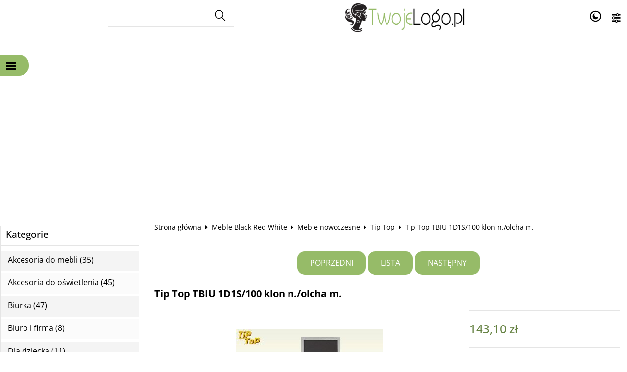

--- FILE ---
content_type: text/html; charset=UTF-8
request_url: https://meble-black-red-white-sklep-internetowy.e-sklepy.pl/tip-top-tbiu-1d1s100-klon-nolcha-m-p-347.html
body_size: 20481
content:
<!DOCTYPE html>
<html xmlns="http://www.w3.org/1999/xhtml" dir="ltr" xml:lang="pl" lang="pl">
<head>
<script>
	if (localStorage.getItem("dark") > 0) {
		document.documentElement.style.setProperty('background', 'rgb(17, 17, 17)');
	} else {
		document.documentElement.style.setProperty('background', 'rgb(255, 255, 255)');
	};
</script>
	<meta http-equiv="Content-Type" content="text/html; charset=utf-8" />

<title>Tip Top TBIU 1D1S/100 klon n./olcha m. - Black Red White - Meble i dodatki do pokoju, sypialni, jadalni i kuchni - sklep internetowy. Ceny, promocje, okazje.</title>
<meta name="description" content="waga: 24 kg
kolor: klon nida&amp;nbsp;&amp;nbsp;&amp;nbsp;&amp;nbsp;&amp;nbsp;&amp;nbsp;&amp;nbsp;&amp;nbsp; olcha miodowa Black Red White - Meble i dodatki do pokoju, sypialni, jadalni i kuchni - sklep internetowy. Ceny, promocje, okazje.">
<meta name="keywords" content="Tip, Top, TBIU, 1D1S/100, klon, n./olcha, m., Black Red White - Meble i dodatki do pokoju, sypialni, jadalni i kuchni - sklep internetowy. Ceny, promocje, okazje.">

<meta name="viewport" content="width=device-width, initial-scale=1">

<base href="https://meble-black-red-white-sklep-internetowy.e-sklepy.pl/" />

<link rel="SHORTCUT ICON" href="templates/szablony/szablon_2024_05_RWD/images/header/ikona.ico">

	<style>
		body { background: none; }
		#body-wrapper { width: 1566px; }
		#lewaKolumna {
			width: 285px;
			margin-right: 10px;
		}
		#prawaKolumna {
			width: 285px;
			margin-left: 10px;
		}
		#lewaKolumna .infoBox + .infoBox { margin-top: 10px; }
		#prawaKolumna .infoBox  + .infoBox { margin-top: 10px; }
		#srodkowaKolumna .sliderRev { margin-bottom: 10px; }
		.contentBox { padding: 5px; }
		.product-picture img { max-height: 300px; }
		.listaProduktow > li { width: 33.333333333333%; }
		.listaKategorii > li { width: 33.333333333333%; }
	</style>

<link rel="stylesheet" href="templates/css/main.css" media="all">
<link rel="stylesheet" href="templates/szablony/szablon_2024_05_RWD/stylesheet.css" media="all">
<meta name="robots" content="index,follow" />
<meta property="og:image" content="https://meble-black-red-white-sklep-internetowy.e-sklepy.pl/images/product_midtbiu_1d1s_100.jpg"/>
<meta property="og:url" content="https://meble-black-red-white-sklep-internetowy.e-sklepy.pl/tip-top-tbiu-1d1s100-klon-nolcha-m-p-347.html"/>
<meta property="og:title" content="Tip Top TBIU 1D1S/100 klon n./olcha m."/>
<meta property="og:description" content="waga: 24 kg
kolor: klon nida&amp;nbsp;&amp;nbsp;&amp;nbsp;&amp;nbsp;&amp;nbsp;&amp;nbsp;&amp;nbsp;&amp;nbsp; olcha miodowa"/>
<script async src="https://pagead2.googlesyndication.com/pagead/js/adsbygoogle.js?client=ca-pub-5631905668697233"
     crossorigin="anonymous"></script><script>var produkt = {};</script>
<script async src="//pagead2.googlesyndication.com/pagead/js/adsbygoogle.js"></script>
<script>
  (adsbygoogle = window.adsbygoogle || []).push({
    google_ad_client: "ca-pub-5873246415647412",
    enable_page_level_ads: true
  });
</script>
</head>
<body class="asite">
			<div id="body-wrapper">
		<div id="fb-root"></div>
				<header id="hTop">
			<div id="header-default-top">
	<div class="container">
		<div id="wyszukaj"><form name="quick_find" action="https://meble-black-red-white-sklep-internetowy.e-sklepy.pl/advanced_search_result.php" method="get"><input type="text" name="keywords" size="10" class="input" placeholder="" /><input type="hidden" name="sStore" value="oqftkdjnu191pu0oit3qpu5io2" /><button class="btn"></button></form></div>		<div class="logo_top">
				<div class="logo"><a href="https://meble-black-red-white-sklep-internetowy.e-sklepy.pl/" title="Black Red White - Meble i dodatki do pokoju, sypialni, jadalni i kuchni - sklep internetowy. Ceny, promocje, okazje."><img src="templates/szablony/szablon_2024_05_RWD/images/header/logo.png" alt="Black Red White - Meble i dodatki do pokoju, sypialni, jadalni i kuchni - sklep internetowy. Ceny, promocje, okazje." title=" Black Red White - Meble i dodatki do pokoju, sypialni, jadalni i kuchni - sklep internetowy. Ceny, promocje, okazje. "></a></div>		</div>
		<nav class="pasekMenu box1">
										<ul class="menuResponsywne">
							<li id="swich_mode">
								<i class="idark icofont-duotone icofont-dark-mode"></i>
								<i class="isun icofont-sun-alt"></i>
							</li>
							<li class="boxST"><a id="searchTop" class="szukaj icons-magnifying-glass34" data-kontener="szukaj"></a></li>							<li><a id="clang" class="icons-gear40" data-kontener="infoKategorie"></a></li>																					<li class="boxMT" ><a id="offerHead" class="icons-lines7" data-kontener="infoKategorie"></a></li>
						</ul>
										<div class="kontenerMenuResponsywne">
						<div class="m_close">
							<i class="fa fa-times-circle-o" aria-hidden="true"></i>
						</div>
						<div class="infoKategorie">
							<div class="addLinks kategorie">
															</div>
							<div class="kategorie">
								<h3>
									<a href="https://meble-black-red-white-sklep-internetowy.e-sklepy.pl/categories.php" title="Kategorie">
										Kategorie									</a>
								</h3>
								<ul class="kategorie"><li><a href="https://meble-black-red-white-sklep-internetowy.e-sklepy.pl/akcesoria-do-mebli-c-165.html" title="Akcesoria do mebli">Akcesoria do mebli</a></li><li><a href="https://meble-black-red-white-sklep-internetowy.e-sklepy.pl/akcesoria-do-oswietlenia-c-182.html" title="Akcesoria do oświetlenia">Akcesoria do oświetlenia</a><span class="przelacz"></span><ul class="podkategorie"><li><a href="https://meble-black-red-white-sklep-internetowy.e-sklepy.pl/zrodla-swiatla-c-182_183.html" title="Źródła światła">Źródła światła</a><span class="przelacz"></span><ul class="podkategorie"><li><a href="https://meble-black-red-white-sklep-internetowy.e-sklepy.pl/zarowki-led-c-182_183_184.html" title="Żarówki LED">Żarówki LED</a></li></ul></li></ul></li><li><a href="https://meble-black-red-white-sklep-internetowy.e-sklepy.pl/biurka-c-189.html" title="Biurka">Biurka</a></li><li><a href="https://meble-black-red-white-sklep-internetowy.e-sklepy.pl/biuro-i-firma-c-94.html" title="Biuro i firma">Biuro i firma</a><span class="przelacz"></span><ul class="podkategorie"><li><a href="https://meble-black-red-white-sklep-internetowy.e-sklepy.pl/meble-biurowe-c-94_95.html" title="Meble biurowe">Meble biurowe</a><span class="przelacz"></span><ul class="podkategorie"><li><a href="https://meble-black-red-white-sklep-internetowy.e-sklepy.pl/pozostale-meble-biurowe-c-94_95_96.html" title="Pozostałe meble biurowe">Pozostałe meble biurowe</a></li></ul></li></ul></li><li><a href="https://meble-black-red-white-sklep-internetowy.e-sklepy.pl/dla-dziecka-c-99.html" title="Dla dziecka">Dla dziecka</a><span class="przelacz"></span><ul class="podkategorie"><li><a href="https://meble-black-red-white-sklep-internetowy.e-sklepy.pl/pokoik-dzieciecy-c-99_100.html" title="Pokoik dziecięcy">Pokoik dziecięcy</a><span class="przelacz"></span><ul class="podkategorie"><li><a href="https://meble-black-red-white-sklep-internetowy.e-sklepy.pl/dywaniki-dzieciece-c-99_100_101.html" title="Dywaniki dziecięce">Dywaniki dziecięce</a></li></ul></li></ul></li><li><a href="https://meble-black-red-white-sklep-internetowy.e-sklepy.pl/dom-i-ogrod-c-110.html" title="Dom i ogród">Dom i ogród</a><span class="przelacz"></span><ul class="podkategorie"><li><a href="https://meble-black-red-white-sklep-internetowy.e-sklepy.pl/meble-c-110_111.html" title="Meble">Meble</a><span class="przelacz"></span><ul class="podkategorie"><li><a href="https://meble-black-red-white-sklep-internetowy.e-sklepy.pl/kuchnia-i-jadalnia-c-110_111_112.html" title="Kuchnia i jadalnia">Kuchnia i jadalnia</a><span class="przelacz"></span><ul class="podkategorie"><li><a href="https://meble-black-red-white-sklep-internetowy.e-sklepy.pl/hokery-i-stolki-barowe-c-110_111_112_113.html" title="Hokery i stołki barowe">Hokery i stołki barowe</a></li></ul></li></ul></li></ul></li><li><a href="https://meble-black-red-white-sklep-internetowy.e-sklepy.pl/dom-i-ogrod-meble-gabinet-c-108.html" title="Dom i ogród > Meble > Gabinet">Dom i ogród > Meble > Gabinet</a><span class="przelacz"></span><ul class="podkategorie"><li><a href="https://meble-black-red-white-sklep-internetowy.e-sklepy.pl/pokoj-dzienny-biurko-c-108_109.html" title="Pokój dzienny > Biurko">Pokój dzienny > Biurko</a></li></ul></li><li><a href="https://meble-black-red-white-sklep-internetowy.e-sklepy.pl/dom-i-ogrod-meble-sypialnia-lozka-c-142.html" title="Dom i ogród > Meble > Sypialnia > Łóżka">Dom i ogród > Meble > Sypialnia > Łóżka</a><span class="przelacz"></span><ul class="podkategorie"><li><a href="https://meble-black-red-white-sklep-internetowy.e-sklepy.pl/stelaze-c-142_143.html" title="Stelaże">Stelaże</a></li></ul></li><li><a href="https://meble-black-red-white-sklep-internetowy.e-sklepy.pl/dom-i-ogrod-wyposazenie-wnetrz-dekoracja-obrazy-c-146.html" title="Dom i ogród > Wyposażenie wnętrz > Dekoracja > Obrazy">Dom i ogród > Wyposażenie wnętrz > Dekoracja > Obrazy</a><span class="przelacz"></span><ul class="podkategorie"><li><a href="https://meble-black-red-white-sklep-internetowy.e-sklepy.pl/ramy-c-146_147.html" title="Ramy">Ramy</a><span class="przelacz"></span><ul class="podkategorie"><li><a href="https://meble-black-red-white-sklep-internetowy.e-sklepy.pl/fototapety-c-146_147_148.html" title="Fototapety">Fototapety</a></li></ul></li></ul></li><li><a href="https://meble-black-red-white-sklep-internetowy.e-sklepy.pl/fotele-i-krzesla-biurowe-c-190.html" title="Fotele i krzesła biurowe">Fotele i krzesła biurowe</a></li><li><a href="https://meble-black-red-white-sklep-internetowy.e-sklepy.pl/fotele-i-pufy-c-175.html" title="Fotele i pufy">Fotele i pufy</a></li><li><a href="https://meble-black-red-white-sklep-internetowy.e-sklepy.pl/garderoby-do-przedpokoju-c-173.html" title="Garderoby do przedpokoju">Garderoby do przedpokoju</a></li><li><a href="https://meble-black-red-white-sklep-internetowy.e-sklepy.pl/hokery-i-stolki-barowe-c-169.html" title="Hokery i stołki barowe">Hokery i stołki barowe</a></li><li><a href="https://meble-black-red-white-sklep-internetowy.e-sklepy.pl/koldry-i-poduszki-c-162.html" title="Kołdry i poduszki">Kołdry i poduszki</a></li><li><a href="https://meble-black-red-white-sklep-internetowy.e-sklepy.pl/komody-c-171.html" title="Komody">Komody</a></li><li><a href="https://meble-black-red-white-sklep-internetowy.e-sklepy.pl/krzesla-i-taborety-c-191.html" title="Krzesła i taborety">Krzesła i taborety</a></li><li><a href="https://meble-black-red-white-sklep-internetowy.e-sklepy.pl/kuchnia-i-jadalnia-c-117.html" title="Kuchnia i jadalnia">Kuchnia i jadalnia</a><span class="przelacz"></span><ul class="podkategorie"><li><a href="https://meble-black-red-white-sklep-internetowy.e-sklepy.pl/stoly-c-117_118.html" title="Stoły">Stoły</a></li></ul></li><li><a href="https://meble-black-red-white-sklep-internetowy.e-sklepy.pl/lampy-podlogowe-c-155.html" title="Lampy podłogowe">Lampy podłogowe</a></li><li><a href="https://meble-black-red-white-sklep-internetowy.e-sklepy.pl/lampy-stolowe-c-156.html" title="Lampy stołowe">Lampy stołowe</a></li><li><a href="https://meble-black-red-white-sklep-internetowy.e-sklepy.pl/lampy-sufitowe-c-157.html" title="Lampy sufitowe">Lampy sufitowe</a></li><li><a href="https://meble-black-red-white-sklep-internetowy.e-sklepy.pl/lampy-scienne-c-158.html" title="Lampy ścienne">Lampy ścienne</a></li><li><a href="https://meble-black-red-white-sklep-internetowy.e-sklepy.pl/lustra-c-120.html" title="Lustra">Lustra</a></li><li><a href="https://meble-black-red-white-sklep-internetowy.e-sklepy.pl/lawy-i-stoliki-c-136.html" title="Ławy i stoliki">Ławy i stoliki</a></li><li><a href="https://meble-black-red-white-sklep-internetowy.e-sklepy.pl/lozeczka-dzieciece-i-kojce-c-106.html" title="Łóżeczka dziecięce i kojce">Łóżeczka dziecięce i kojce</a></li><li><a href="https://meble-black-red-white-sklep-internetowy.e-sklepy.pl/materace-c-178.html" title="Materace">Materace</a></li><li><a href="https://meble-black-red-white-sklep-internetowy.e-sklepy.pl/meble-c-114.html" title="Meble">Meble</a><span class="przelacz"></span><ul class="podkategorie"><li><a href="https://meble-black-red-white-sklep-internetowy.e-sklepy.pl/kuchnia-i-jadalnia-c-114_115.html" title="Kuchnia i jadalnia">Kuchnia i jadalnia</a><span class="przelacz"></span><ul class="podkategorie"><li><a href="https://meble-black-red-white-sklep-internetowy.e-sklepy.pl/krzesla-i-taborety-c-114_115_116.html" title="Krzesła i taborety">Krzesła i taborety</a></li></ul></li></ul></li><li><a href="https://meble-black-red-white-sklep-internetowy.e-sklepy.pl/meble-biurowe-c-97.html" title="Meble biurowe">Meble biurowe</a><span class="przelacz"></span><ul class="podkategorie"><li><a href="https://meble-black-red-white-sklep-internetowy.e-sklepy.pl/szafy-regaly-i-kartoteki-biurowe-c-97_98.html" title="Szafy regały i kartoteki biurowe">Szafy regały i kartoteki biurowe</a></li></ul></li><li><a href="https://meble-black-red-white-sklep-internetowy.e-sklepy.pl/meble-black-red-white-c-61.html" title="Meble Black Red White">Meble Black Red White</a><span class="przelacz"></span><ul class="podkategorie"><li><a href="https://meble-black-red-white-sklep-internetowy.e-sklepy.pl/komplety-c-61_92.html" title="Komplety">Komplety</a></li><li><a href="https://meble-black-red-white-sklep-internetowy.e-sklepy.pl/meble-klasyczne-c-61_66.html" title="Meble klasyczne">Meble klasyczne</a><span class="przelacz"></span><ul class="podkategorie"><li><a href="https://meble-black-red-white-sklep-internetowy.e-sklepy.pl/bawaria-c-61_66_80.html" title="Bawaria">Bawaria</a></li><li><a href="https://meble-black-red-white-sklep-internetowy.e-sklepy.pl/kent-c-61_66_67.html" title="Kent">Kent</a></li><li><a href="https://meble-black-red-white-sklep-internetowy.e-sklepy.pl/largo-classic-c-61_66_75.html" title="Largo Classic">Largo Classic</a></li><li><a href="https://meble-black-red-white-sklep-internetowy.e-sklepy.pl/nyork-c-61_66_85.html" title="N-York">N-York</a></li><li><a href="https://meble-black-red-white-sklep-internetowy.e-sklepy.pl/ontario-c-61_66_78.html" title="Ontario">Ontario</a></li><li><a href="https://meble-black-red-white-sklep-internetowy.e-sklepy.pl/orinoko-c-61_66_87.html" title="Orinoko">Orinoko</a></li><li><a href="https://meble-black-red-white-sklep-internetowy.e-sklepy.pl/retro-c-61_66_86.html" title="Retro">Retro</a></li><li><a href="https://meble-black-red-white-sklep-internetowy.e-sklepy.pl/stylius-c-61_66_69.html" title="Stylius">Stylius</a></li><li><a href="https://meble-black-red-white-sklep-internetowy.e-sklepy.pl/yoko-c-61_66_74.html" title="Yoko">Yoko</a></li></ul></li><li><a href="https://meble-black-red-white-sklep-internetowy.e-sklepy.pl/meble-kuchenne-c-61_83.html" title="Meble kuchenne">Meble kuchenne</a><span class="przelacz"></span><ul class="podkategorie"><li><a href="https://meble-black-red-white-sklep-internetowy.e-sklepy.pl/komplety-c-61_83_84.html" title="Komplety">Komplety</a></li><li><a href="https://meble-black-red-white-sklep-internetowy.e-sklepy.pl/szafki-dodatkowe-c-61_83_93.html" title="Szafki dodatkowe">Szafki dodatkowe</a></li></ul></li><li><a href="https://meble-black-red-white-sklep-internetowy.e-sklepy.pl/meble-nowoczesne-c-61_62.html" title="Meble nowoczesne">Meble nowoczesne</a><span class="przelacz"></span><ul class="podkategorie"><li><a href="https://meble-black-red-white-sklep-internetowy.e-sklepy.pl/affi-c-61_62_88.html" title="Affi">Affi</a></li><li><a href="https://meble-black-red-white-sklep-internetowy.e-sklepy.pl/clipper-c-61_62_76.html" title="Clipper">Clipper</a></li><li><a href="https://meble-black-red-white-sklep-internetowy.e-sklepy.pl/creatio-c-61_62_89.html" title="Creatio">Creatio</a></li><li><a href="https://meble-black-red-white-sklep-internetowy.e-sklepy.pl/largo-c-61_62_81.html" title="Largo">Largo</a></li><li><a href="https://meble-black-red-white-sklep-internetowy.e-sklepy.pl/malgoska-c-61_62_82.html" title="Małgośka">Małgośka</a></li><li><a href="https://meble-black-red-white-sklep-internetowy.e-sklepy.pl/pop-c-61_62_90.html" title="Pop">Pop</a></li><li><a href="https://meble-black-red-white-sklep-internetowy.e-sklepy.pl/reset-c-61_62_63.html" title="Reset">Reset</a></li><li><a href="https://meble-black-red-white-sklep-internetowy.e-sklepy.pl/ringo-c-61_62_65.html" title="Ringo">Ringo</a></li><li><a href="https://meble-black-red-white-sklep-internetowy.e-sklepy.pl/salsa-c-61_62_91.html" title="Salsa">Salsa</a></li><li><a href="https://meble-black-red-white-sklep-internetowy.e-sklepy.pl/sorrento-c-61_62_64.html" title="Sorrento">Sorrento</a></li><li><a href="https://meble-black-red-white-sklep-internetowy.e-sklepy.pl/syriusz-c-61_62_79.html" title="Syriusz">Syriusz</a></li><li><a href="https://meble-black-red-white-sklep-internetowy.e-sklepy.pl/tip-top-c-61_62_68.html" title="Tip Top">Tip Top</a></li><li><a href="https://meble-black-red-white-sklep-internetowy.e-sklepy.pl/vis-a-vis-c-61_62_77.html" title="Vis a Vis">Vis a Vis</a></li></ul></li><li><a href="https://meble-black-red-white-sklep-internetowy.e-sklepy.pl/sypialnie-c-61_70.html" title="Sypialnie">Sypialnie</a><span class="przelacz"></span><ul class="podkategorie"><li><a href="https://meble-black-red-white-sklep-internetowy.e-sklepy.pl/dream-c-61_70_73.html" title="Dream">Dream</a></li><li><a href="https://meble-black-red-white-sklep-internetowy.e-sklepy.pl/materace-c-61_70_72.html" title="Materace">Materace</a></li><li><a href="https://meble-black-red-white-sklep-internetowy.e-sklepy.pl/wklady-lozek-c-61_70_71.html" title="Wkłady łóżek">Wkłady łóżek</a></li></ul></li></ul></li><li><a href="https://meble-black-red-white-sklep-internetowy.e-sklepy.pl/meble-do-przechowywania-c-121.html" title="Meble do przechowywania">Meble do przechowywania</a><span class="przelacz"></span><ul class="podkategorie"><li><a href="https://meble-black-red-white-sklep-internetowy.e-sklepy.pl/komody-c-121_122.html" title="Komody">Komody</a></li></ul></li><li><a href="https://meble-black-red-white-sklep-internetowy.e-sklepy.pl/meble-dzieciece-i-akcesoria-c-104.html" title="Meble dziecięce i akcesoria">Meble dziecięce i akcesoria</a><span class="przelacz"></span><ul class="podkategorie"><li><a href="https://meble-black-red-white-sklep-internetowy.e-sklepy.pl/pozostale-meble-dzieciece-c-104_105.html" title="Pozostałe meble dziecięce">Pozostałe meble dziecięce</a></li></ul></li><li><a href="https://meble-black-red-white-sklep-internetowy.e-sklepy.pl/meble-ogrodowe-i-akcesoria-c-181.html" title="Meble ogrodowe i akcesoria">Meble ogrodowe i akcesoria</a></li><li><a href="https://meble-black-red-white-sklep-internetowy.e-sklepy.pl/mebloscianki-i-zestawy-mebli-do-salonu-c-132.html" title="Meblościanki i zestawy mebli do salonu">Meblościanki i zestawy mebli do salonu</a></li><li><a href="https://meble-black-red-white-sklep-internetowy.e-sklepy.pl/narozniki-c-176.html" title="Narożniki">Narożniki</a></li><li><a href="https://meble-black-red-white-sklep-internetowy.e-sklepy.pl/odziez-obuwie-dodatki-c-185.html" title="Odzież, obuwie, dodatki">Odzież, obuwie, dodatki</a><span class="przelacz"></span><ul class="podkategorie"><li><a href="https://meble-black-red-white-sklep-internetowy.e-sklepy.pl/odziez-damska-c-185_186.html" title="Odzież damska">Odzież damska</a><span class="przelacz"></span><ul class="podkategorie"><li><a href="https://meble-black-red-white-sklep-internetowy.e-sklepy.pl/pozostala-odziez-damska-c-185_186_187.html" title="Pozostała odzież damska">Pozostała odzież damska</a></li></ul></li></ul></li><li><a href="https://meble-black-red-white-sklep-internetowy.e-sklepy.pl/ogrod-c-144.html" title="Ogród">Ogród</a><span class="przelacz"></span><ul class="podkategorie"><li><a href="https://meble-black-red-white-sklep-internetowy.e-sklepy.pl/meble-ogrodowe-i-akcesoria-c-144_145.html" title="Meble ogrodowe i akcesoria">Meble ogrodowe i akcesoria</a></li></ul></li><li><a href="https://meble-black-red-white-sklep-internetowy.e-sklepy.pl/oswietlenie-c-151.html" title="Oświetlenie">Oświetlenie</a><span class="przelacz"></span><ul class="podkategorie"><li><a href="https://meble-black-red-white-sklep-internetowy.e-sklepy.pl/akcesoria-do-oswietlenia-c-151_152.html" title="Akcesoria do oświetlenia">Akcesoria do oświetlenia</a><span class="przelacz"></span><ul class="podkategorie"><li><a href="https://meble-black-red-white-sklep-internetowy.e-sklepy.pl/zrodla-swiatla-c-151_152_153.html" title="Źródła światła">Źródła światła</a><span class="przelacz"></span><ul class="podkategorie"><li><a href="https://meble-black-red-white-sklep-internetowy.e-sklepy.pl/zarowki-led-c-151_152_153_154.html" title="Żarówki LED">Żarówki LED</a></li></ul></li></ul></li></ul></li><li><a href="https://meble-black-red-white-sklep-internetowy.e-sklepy.pl/pokoik-dzieciecy-c-102.html" title="Pokoik dziecięcy">Pokoik dziecięcy</a><span class="przelacz"></span><ul class="podkategorie"><li><a href="https://meble-black-red-white-sklep-internetowy.e-sklepy.pl/koce-i-narzuty-dzieciece-c-102_103.html" title="Koce i narzuty dziecięce">Koce i narzuty dziecięce</a></li></ul></li><li><a href="https://meble-black-red-white-sklep-internetowy.e-sklepy.pl/pokoj-dzienny-biurko-c-166.html" title="Pokój dzienny > Biurko">Pokój dzienny > Biurko</a></li><li><a href="https://meble-black-red-white-sklep-internetowy.e-sklepy.pl/pokoj-dzienny-fotele-c-167.html" title="Pokój dzienny > Fotele">Pokój dzienny > Fotele</a><span class="przelacz"></span><ul class="podkategorie"><li><a href="https://meble-black-red-white-sklep-internetowy.e-sklepy.pl/krzesla-obrotowe-c-167_168.html" title="Krzesła obrotowe">Krzesła obrotowe</a></li></ul></li><li><a href="https://meble-black-red-white-sklep-internetowy.e-sklepy.pl/posciel-dla-dzieci-c-107.html" title="Pościel dla dzieci">Pościel dla dzieci</a></li><li><a href="https://meble-black-red-white-sklep-internetowy.e-sklepy.pl/pozostale-meble-do-przechowywania-c-123.html" title="Pozostałe meble do przechowywania">Pozostałe meble do przechowywania</a></li><li><a href="https://meble-black-red-white-sklep-internetowy.e-sklepy.pl/pozostale-meble-do-przedpokoju-c-174.html" title="Pozostałe meble do przedpokoju">Pozostałe meble do przedpokoju</a></li><li><a href="https://meble-black-red-white-sklep-internetowy.e-sklepy.pl/pozostale-meble-do-salonu-c-133.html" title="Pozostałe meble do salonu">Pozostałe meble do salonu</a></li><li><a href="https://meble-black-red-white-sklep-internetowy.e-sklepy.pl/pozostale-meble-do-sypialni-c-179.html" title="Pozostałe meble do sypialni">Pozostałe meble do sypialni</a></li><li><a href="https://meble-black-red-white-sklep-internetowy.e-sklepy.pl/polki-c-124.html" title="Półki">Półki</a></li><li><a href="https://meble-black-red-white-sklep-internetowy.e-sklepy.pl/przedpokoj-c-127.html" title="Przedpokój">Przedpokój</a><span class="przelacz"></span><ul class="podkategorie"><li><a href="https://meble-black-red-white-sklep-internetowy.e-sklepy.pl/pozostale-meble-do-przedpokoju-c-127_128.html" title="Pozostałe meble do przedpokoju">Pozostałe meble do przedpokoju</a></li></ul></li><li><a href="https://meble-black-red-white-sklep-internetowy.e-sklepy.pl/pudla-pojemniki-i-kosze-c-159.html" title="Pudła pojemniki i kosze">Pudła pojemniki i kosze</a></li><li><a href="https://meble-black-red-white-sklep-internetowy.e-sklepy.pl/regaly-c-125.html" title="Regały">Regały</a></li><li><a href="https://meble-black-red-white-sklep-internetowy.e-sklepy.pl/salon-c-130.html" title="Salon">Salon</a><span class="przelacz"></span><ul class="podkategorie"><li><a href="https://meble-black-red-white-sklep-internetowy.e-sklepy.pl/fotele-i-pufy-c-130_131.html" title="Fotele i pufy">Fotele i pufy</a></li></ul></li><li><a href="https://meble-black-red-white-sklep-internetowy.e-sklepy.pl/sofy-i-wersalki-c-134.html" title="Sofy i wersalki">Sofy i wersalki</a></li><li><a href="https://meble-black-red-white-sklep-internetowy.e-sklepy.pl/sprzet-rtv-c-192.html" title="Sprzęt RTV">Sprzęt RTV</a><span class="przelacz"></span><ul class="podkategorie"><li><a href="https://meble-black-red-white-sklep-internetowy.e-sklepy.pl/video-c-192_193.html" title="Video">Video</a><span class="przelacz"></span><ul class="podkategorie"><li><a href="https://meble-black-red-white-sklep-internetowy.e-sklepy.pl/stoliki-uchwyty-i-polki-c-192_193_194.html" title="Stoliki uchwyty i półki">Stoliki uchwyty i półki</a><span class="przelacz"></span><ul class="podkategorie"><li><a href="https://meble-black-red-white-sklep-internetowy.e-sklepy.pl/stoliki-i-stojaki-rtv-c-192_193_194_195.html" title="Stoliki i stojaki RTV">Stoliki i stojaki RTV</a></li></ul></li></ul></li></ul></li><li><a href="https://meble-black-red-white-sklep-internetowy.e-sklepy.pl/stelaze-c-180.html" title="Stelaże">Stelaże</a></li><li><a href="https://meble-black-red-white-sklep-internetowy.e-sklepy.pl/stoly-c-170.html" title="Stoły">Stoły</a></li><li><a href="https://meble-black-red-white-sklep-internetowy.e-sklepy.pl/sypialnia-c-137.html" title="Sypialnia">Sypialnia</a><span class="przelacz"></span><ul class="podkategorie"><li><a href="https://meble-black-red-white-sklep-internetowy.e-sklepy.pl/pozostale-meble-do-sypialni-c-137_138.html" title="Pozostałe meble do sypialni">Pozostałe meble do sypialni</a></li></ul></li><li><a href="https://meble-black-red-white-sklep-internetowy.e-sklepy.pl/szafki-c-172.html" title="Szafki">Szafki</a></li><li><a href="https://meble-black-red-white-sklep-internetowy.e-sklepy.pl/szafki-na-buty-c-129.html" title="Szafki na buty">Szafki na buty</a></li><li><a href="https://meble-black-red-white-sklep-internetowy.e-sklepy.pl/szafki-nocne-c-139.html" title="Szafki nocne">Szafki nocne</a></li><li><a href="https://meble-black-red-white-sklep-internetowy.e-sklepy.pl/szafy-c-126.html" title="Szafy">Szafy</a></li><li><a href="https://meble-black-red-white-sklep-internetowy.e-sklepy.pl/szezlongi-c-177.html" title="Szezlongi">Szezlongi</a></li><li><a href="https://meble-black-red-white-sklep-internetowy.e-sklepy.pl/tekstylia-do-domu-c-160.html" title="Tekstylia do domu">Tekstylia do domu</a><span class="przelacz"></span><ul class="podkategorie"><li><a href="https://meble-black-red-white-sklep-internetowy.e-sklepy.pl/dywany-i-wykladziny-dywanowe-c-160_161.html" title="Dywany i wykładziny dywanowe">Dywany i wykładziny dywanowe</a></li></ul></li><li><a href="https://meble-black-red-white-sklep-internetowy.e-sklepy.pl/toaletki-c-140.html" title="Toaletki">Toaletki</a></li><li><a href="https://meble-black-red-white-sklep-internetowy.e-sklepy.pl/witryny-c-135.html" title="Witryny">Witryny</a></li><li><a href="https://meble-black-red-white-sklep-internetowy.e-sklepy.pl/wyposazenie-wnetrz-c-149.html" title="Wyposażenie wnętrz">Wyposażenie wnętrz</a><span class="przelacz"></span><ul class="podkategorie"><li><a href="https://meble-black-red-white-sklep-internetowy.e-sklepy.pl/donice-i-oslonki-c-149_150.html" title="Donice i osłonki">Donice i osłonki</a></li></ul></li><li><a href="https://meble-black-red-white-sklep-internetowy.e-sklepy.pl/wyprzedaze-c-188.html" title="Wyprzedaże">Wyprzedaże</a></li><li><a href="https://meble-black-red-white-sklep-internetowy.e-sklepy.pl/zegary-c-163.html" title="Zegary">Zegary</a></li><li><a href="https://meble-black-red-white-sklep-internetowy.e-sklepy.pl/zestawy-mebli-do-biura-c-164.html" title="Zestawy mebli do biura">Zestawy mebli do biura</a></li><li><a href="https://meble-black-red-white-sklep-internetowy.e-sklepy.pl/zestawy-mebli-do-kuchni-i-jadalni-c-119.html" title="Zestawy mebli do kuchni i jadalni">Zestawy mebli do kuchni i jadalni</a></li><li><a href="https://meble-black-red-white-sklep-internetowy.e-sklepy.pl/zestawy-mebli-do-sypialni-c-141.html" title="Zestawy mebli do sypialni">Zestawy mebli do sypialni</a></li></ul>							</div>
							<div class="informacje kategorie">
								<h3>Informacje</h3>
															</div>
							<div class="box_konto kategorie">
															</div>
						</div>
					</div>
			</nav>
	<div id="header_koszyk">
		<div class="content"><div id="closeBasket"><i class="fa fa-times" aria-hidden="true"></i>
</div><div><div id="shopping_cart_header"><div class="tresc">...jest pusty</div></div></div><div class="przyciski"><a href="https://meble-black-red-white-sklep-internetowy.e-sklepy.pl/shopping_cart.php" title="Koszyk" class="button">Koszyk</a></div></div>
<div id="jezyki_box">
	<div id="jezyki"> | <a href="https://meble-black-red-white-sklep-internetowy.e-sklepy.pl/tip-top-tbiu-1d1s100-klon-nolcha-m-p-347.html?language=en" title="English">English</a> | <a href="https://meble-black-red-white-sklep-internetowy.e-sklepy.pl/tip-top-tbiu-1d1s100-klon-nolcha-m-p-347.html?language=de" title="Deutsch">Deutsch</a> | <a href="https://meble-black-red-white-sklep-internetowy.e-sklepy.pl/tip-top-tbiu-1d1s100-klon-nolcha-m-p-347.html?language=cs" title="Český">Český</a></div><div class="jezykiWaluty"><form name="regional" action="https://meble-black-red-white-sklep-internetowy.e-sklepy.pl//product_info.php" method="get"><select name="language" onChange="this.form.submit();"><option value="pl" selected>Polski</option><option value="en">English</option><option value="de">Deutsch</option><option value="cs">Český</option></select><select name="currency" onChange="this.form.submit();"><option value="PLN" SELECTED>PLN</option><option value="EUR">EUR</option><option value="USD">USD</option><option value="GBP">GBP</option><option value="CZK">CZK</option></select><input type="hidden" name="products_id" value="347" /><input type="hidden" name="sStore" value="oqftkdjnu191pu0oit3qpu5io2" /></form></div></div>
	</div>
</div>
<div id="header-default">
	<div class="container">
		<nav class="pasekMenu">
			<ul id="menu" class="MM menuZwykle">
							<li class="boxMT"><a class="icons-lines7" id="OIH" ><span>Kategorie</span></a></li
			
											</ul>
		</nav>
		

<div class="naglowek"><div class="logo"><a href="https://meble-black-red-white-sklep-internetowy.e-sklepy.pl/" title="Black Red White - Meble i dodatki do pokoju, sypialni, jadalni i kuchni - sklep internetowy. Ceny, promocje, okazje."><img src="templates/szablony/szablon_2024_05_RWD/images/header/logo.png" alt="Black Red White - Meble i dodatki do pokoju, sypialni, jadalni i kuchni - sklep internetowy. Ceny, promocje, okazje." title=" Black Red White - Meble i dodatki do pokoju, sypialni, jadalni i kuchni - sklep internetowy. Ceny, promocje, okazje. "></a></div></div>	</div>
</div>

<script src="templates/szablony/szablon_2024_05_RWD/header.js" defer></script>

		</header>
						<main>
			<div class="container">
						<!-- column_left //-->
			<div id="lewaKolumna"><!-- categories //-->
<div id="kategorieInfoBox" class="kategorieRozwijane infoBox"><div class="infoBoxHeading"><a href="https://meble-black-red-white-sklep-internetowy.e-sklepy.pl/categories.php" title="Kategorie">Kategorie</a><div id="catst" style="float:right;width:10%;margin-top:0px;text-align:right;"></div></div><div class="infoBoxContents"><div class="tresc"><div class="submenuKontener" data-id="165"><p><a href="https://meble-black-red-white-sklep-internetowy.e-sklepy.pl/akcesoria-do-mebli-c-165.html" title="Akcesoria do mebli">Akcesoria do mebli&nbsp;(35)</a></p>
</div>
<div class="submenuKontener parent" data-id="182"><p><a href="https://meble-black-red-white-sklep-internetowy.e-sklepy.pl/akcesoria-do-oswietlenia-c-182.html" title="Akcesoria do oświetlenia">Akcesoria do oświetlenia&nbsp;(45)</a></p>
</div>
<div class="submenuKontener" data-id="189"><p><a href="https://meble-black-red-white-sklep-internetowy.e-sklepy.pl/biurka-c-189.html" title="Biurka">Biurka&nbsp;(47)</a></p>
</div>
<div class="submenuKontener parent" data-id="94"><p><a href="https://meble-black-red-white-sklep-internetowy.e-sklepy.pl/biuro-i-firma-c-94.html" title="Biuro i firma">Biuro i firma&nbsp;(8)</a></p>
</div>
<div class="submenuKontener parent" data-id="99"><p><a href="https://meble-black-red-white-sklep-internetowy.e-sklepy.pl/dla-dziecka-c-99.html" title="Dla dziecka">Dla dziecka&nbsp;(11)</a></p>
</div>
<div class="submenuKontener parent" data-id="110"><p><a href="https://meble-black-red-white-sklep-internetowy.e-sklepy.pl/dom-i-ogrod-c-110.html" title="Dom i ogród">Dom i ogród&nbsp;(146)</a></p>
</div>
<div class="submenuKontener parent" data-id="108"><p><a href="https://meble-black-red-white-sklep-internetowy.e-sklepy.pl/dom-i-ogrod-meble-gabinet-c-108.html" title="Dom i ogród > Meble > Gabinet">Dom i ogród > Meble > Gabinet&nbsp;(259)</a></p>
</div>
<div class="submenuKontener parent" data-id="142"><p><a href="https://meble-black-red-white-sklep-internetowy.e-sklepy.pl/dom-i-ogrod-meble-sypialnia-lozka-c-142.html" title="Dom i ogród > Meble > Sypialnia > Łóżka">Dom i ogród > Meble > Sypialnia > Łóżka&nbsp;(174)</a></p>
</div>
<div class="submenuKontener parent" data-id="146"><p><a href="https://meble-black-red-white-sklep-internetowy.e-sklepy.pl/dom-i-ogrod-wyposazenie-wnetrz-dekoracja-obrazy-c-146.html" title="Dom i ogród > Wyposażenie wnętrz > Dekoracja > Obrazy">Dom i ogród > Wyposażenie wnętrz > Dekoracja > Obrazy&nbsp;(2)</a></p>
</div>
<div class="submenuKontener" data-id="190"><p><a href="https://meble-black-red-white-sklep-internetowy.e-sklepy.pl/fotele-i-krzesla-biurowe-c-190.html" title="Fotele i krzesła biurowe">Fotele i krzesła biurowe&nbsp;(107)</a></p>
</div>
<div class="submenuKontener" data-id="175"><p><a href="https://meble-black-red-white-sklep-internetowy.e-sklepy.pl/fotele-i-pufy-c-175.html" title="Fotele i pufy">Fotele i pufy&nbsp;(152)</a></p>
</div>
<div class="submenuKontener" data-id="173"><p><a href="https://meble-black-red-white-sklep-internetowy.e-sklepy.pl/garderoby-do-przedpokoju-c-173.html" title="Garderoby do przedpokoju">Garderoby do przedpokoju&nbsp;(3)</a></p>
</div>
<div class="submenuKontener" data-id="169"><p><a href="https://meble-black-red-white-sklep-internetowy.e-sklepy.pl/hokery-i-stolki-barowe-c-169.html" title="Hokery i stołki barowe">Hokery i stołki barowe&nbsp;(36)</a></p>
</div>
<div class="submenuKontener" data-id="162"><p><a href="https://meble-black-red-white-sklep-internetowy.e-sklepy.pl/koldry-i-poduszki-c-162.html" title="Kołdry i poduszki">Kołdry i poduszki&nbsp;(48)</a></p>
</div>
<div class="submenuKontener" data-id="171"><p><a href="https://meble-black-red-white-sklep-internetowy.e-sklepy.pl/komody-c-171.html" title="Komody">Komody&nbsp;(352)</a></p>
</div>
<div class="submenuKontener" data-id="191"><p><a href="https://meble-black-red-white-sklep-internetowy.e-sklepy.pl/krzesla-i-taborety-c-191.html" title="Krzesła i taborety">Krzesła i taborety&nbsp;(319)</a></p>
</div>
<div class="submenuKontener parent" data-id="117"><p><a href="https://meble-black-red-white-sklep-internetowy.e-sklepy.pl/kuchnia-i-jadalnia-c-117.html" title="Kuchnia i jadalnia">Kuchnia i jadalnia&nbsp;(591)</a></p>
</div>
<div class="submenuKontener" data-id="155"><p><a href="https://meble-black-red-white-sklep-internetowy.e-sklepy.pl/lampy-podlogowe-c-155.html" title="Lampy podłogowe">Lampy podłogowe&nbsp;(29)</a></p>
</div>
<div class="submenuKontener" data-id="156"><p><a href="https://meble-black-red-white-sklep-internetowy.e-sklepy.pl/lampy-stolowe-c-156.html" title="Lampy stołowe">Lampy stołowe&nbsp;(42)</a></p>
</div>
<div class="submenuKontener" data-id="157"><p><a href="https://meble-black-red-white-sklep-internetowy.e-sklepy.pl/lampy-sufitowe-c-157.html" title="Lampy sufitowe">Lampy sufitowe&nbsp;(184)</a></p>
</div>
<div class="submenuKontener" data-id="158"><p><a href="https://meble-black-red-white-sklep-internetowy.e-sklepy.pl/lampy-scienne-c-158.html" title="Lampy ścienne">Lampy ścienne&nbsp;(42)</a></p>
</div>
<div class="submenuKontener" data-id="120"><p><a href="https://meble-black-red-white-sklep-internetowy.e-sklepy.pl/lustra-c-120.html" title="Lustra">Lustra&nbsp;(61)</a></p>
</div>
<div class="submenuKontener" data-id="136"><p><a href="https://meble-black-red-white-sklep-internetowy.e-sklepy.pl/lawy-i-stoliki-c-136.html" title="Ławy i stoliki">Ławy i stoliki&nbsp;(952)</a></p>
</div>
<div class="submenuKontener" data-id="106"><p><a href="https://meble-black-red-white-sklep-internetowy.e-sklepy.pl/lozeczka-dzieciece-i-kojce-c-106.html" title="Łóżeczka dziecięce i kojce">Łóżeczka dziecięce i kojce&nbsp;(77)</a></p>
</div>
<div class="submenuKontener" data-id="178"><p><a href="https://meble-black-red-white-sklep-internetowy.e-sklepy.pl/materace-c-178.html" title="Materace">Materace&nbsp;(8)</a></p>
</div>
<div class="submenuKontener parent" data-id="114"><p><a href="https://meble-black-red-white-sklep-internetowy.e-sklepy.pl/meble-c-114.html" title="Meble">Meble&nbsp;(831)</a></p>
</div>
<div class="submenuKontener parent" data-id="97"><p><a href="https://meble-black-red-white-sklep-internetowy.e-sklepy.pl/meble-biurowe-c-97.html" title="Meble biurowe">Meble biurowe&nbsp;(140)</a></p>
</div>
<div class="submenuKontener parent" data-id="61"><p><a href="https://meble-black-red-white-sklep-internetowy.e-sklepy.pl/meble-black-red-white-c-61.html" title="Meble Black Red White">Meble Black Red White&nbsp;(994)</a></p>
</div>
<div class="submenuKontener parent" data-id="121"><p><a href="https://meble-black-red-white-sklep-internetowy.e-sklepy.pl/meble-do-przechowywania-c-121.html" title="Meble do przechowywania">Meble do przechowywania&nbsp;(353)</a></p>
</div>
<div class="submenuKontener parent" data-id="104"><p><a href="https://meble-black-red-white-sklep-internetowy.e-sklepy.pl/meble-dzieciece-i-akcesoria-c-104.html" title="Meble dziecięce i akcesoria">Meble dziecięce i akcesoria&nbsp;(377)</a></p>
</div>
<div class="submenuKontener" data-id="181"><p><a href="https://meble-black-red-white-sklep-internetowy.e-sklepy.pl/meble-ogrodowe-i-akcesoria-c-181.html" title="Meble ogrodowe i akcesoria">Meble ogrodowe i akcesoria&nbsp;(3)</a></p>
</div>
<div class="submenuKontener" data-id="132"><p><a href="https://meble-black-red-white-sklep-internetowy.e-sklepy.pl/mebloscianki-i-zestawy-mebli-do-salonu-c-132.html" title="Meblościanki i zestawy mebli do salonu">Meblościanki i zestawy mebli do salonu&nbsp;(108)</a></p>
</div>
<div class="submenuKontener" data-id="176"><p><a href="https://meble-black-red-white-sklep-internetowy.e-sklepy.pl/narozniki-c-176.html" title="Narożniki">Narożniki&nbsp;(5)</a></p>
</div>
<div class="submenuKontener parent" data-id="185"><p><a href="https://meble-black-red-white-sklep-internetowy.e-sklepy.pl/odziez-obuwie-dodatki-c-185.html" title="Odzież, obuwie, dodatki">Odzież, obuwie, dodatki&nbsp;(1)</a></p>
</div>
<div class="submenuKontener parent" data-id="144"><p><a href="https://meble-black-red-white-sklep-internetowy.e-sklepy.pl/ogrod-c-144.html" title="Ogród">Ogród&nbsp;(71)</a></p>
</div>
<div class="submenuKontener parent" data-id="151"><p><a href="https://meble-black-red-white-sklep-internetowy.e-sklepy.pl/oswietlenie-c-151.html" title="Oświetlenie">Oświetlenie&nbsp;(1)</a></p>
</div>
<div class="submenuKontener parent" data-id="102"><p><a href="https://meble-black-red-white-sklep-internetowy.e-sklepy.pl/pokoik-dzieciecy-c-102.html" title="Pokoik dziecięcy">Pokoik dziecięcy&nbsp;(15)</a></p>
</div>
<div class="submenuKontener" data-id="166"><p><a href="https://meble-black-red-white-sklep-internetowy.e-sklepy.pl/pokoj-dzienny-biurko-c-166.html" title="Pokój dzienny > Biurko">Pokój dzienny > Biurko&nbsp;(99)</a></p>
</div>
<div class="submenuKontener parent" data-id="167"><p><a href="https://meble-black-red-white-sklep-internetowy.e-sklepy.pl/pokoj-dzienny-fotele-c-167.html" title="Pokój dzienny > Fotele">Pokój dzienny > Fotele&nbsp;(27)</a></p>
</div>
<div class="submenuKontener" data-id="107"><p><a href="https://meble-black-red-white-sklep-internetowy.e-sklepy.pl/posciel-dla-dzieci-c-107.html" title="Pościel dla dzieci">Pościel dla dzieci&nbsp;(30)</a></p>
</div>
<div class="submenuKontener" data-id="123"><p><a href="https://meble-black-red-white-sklep-internetowy.e-sklepy.pl/pozostale-meble-do-przechowywania-c-123.html" title="Pozostałe meble do przechowywania">Pozostałe meble do przechowywania&nbsp;(138)</a></p>
</div>
<div class="submenuKontener" data-id="174"><p><a href="https://meble-black-red-white-sklep-internetowy.e-sklepy.pl/pozostale-meble-do-przedpokoju-c-174.html" title="Pozostałe meble do przedpokoju">Pozostałe meble do przedpokoju&nbsp;(10)</a></p>
</div>
<div class="submenuKontener" data-id="133"><p><a href="https://meble-black-red-white-sklep-internetowy.e-sklepy.pl/pozostale-meble-do-salonu-c-133.html" title="Pozostałe meble do salonu">Pozostałe meble do salonu&nbsp;(455)</a></p>
</div>
<div class="submenuKontener" data-id="179"><p><a href="https://meble-black-red-white-sklep-internetowy.e-sklepy.pl/pozostale-meble-do-sypialni-c-179.html" title="Pozostałe meble do sypialni">Pozostałe meble do sypialni&nbsp;(20)</a></p>
</div>
<div class="submenuKontener" data-id="124"><p><a href="https://meble-black-red-white-sklep-internetowy.e-sklepy.pl/polki-c-124.html" title="Półki">Półki&nbsp;(51)</a></p>
</div>
<div class="submenuKontener parent" data-id="127"><p><a href="https://meble-black-red-white-sklep-internetowy.e-sklepy.pl/przedpokoj-c-127.html" title="Przedpokój">Przedpokój&nbsp;(5)</a></p>
</div>
<div class="submenuKontener" data-id="159"><p><a href="https://meble-black-red-white-sklep-internetowy.e-sklepy.pl/pudla-pojemniki-i-kosze-c-159.html" title="Pudła pojemniki i kosze">Pudła pojemniki i kosze&nbsp;(10)</a></p>
</div>
<div class="submenuKontener" data-id="125"><p><a href="https://meble-black-red-white-sklep-internetowy.e-sklepy.pl/regaly-c-125.html" title="Regały">Regały&nbsp;(267)</a></p>
</div>
<div class="submenuKontener parent" data-id="130"><p><a href="https://meble-black-red-white-sklep-internetowy.e-sklepy.pl/salon-c-130.html" title="Salon">Salon&nbsp;(720)</a></p>
</div>
<div class="submenuKontener" data-id="134"><p><a href="https://meble-black-red-white-sklep-internetowy.e-sklepy.pl/sofy-i-wersalki-c-134.html" title="Sofy i wersalki">Sofy i wersalki&nbsp;(117)</a></p>
</div>
<div class="submenuKontener parent" data-id="192"><p><a href="https://meble-black-red-white-sklep-internetowy.e-sklepy.pl/sprzet-rtv-c-192.html" title="Sprzęt RTV">Sprzęt RTV&nbsp;(38)</a></p>
</div>
<div class="submenuKontener" data-id="180"><p><a href="https://meble-black-red-white-sklep-internetowy.e-sklepy.pl/stelaze-c-180.html" title="Stelaże">Stelaże&nbsp;(148)</a></p>
</div>
<div class="submenuKontener" data-id="170"><p><a href="https://meble-black-red-white-sklep-internetowy.e-sklepy.pl/stoly-c-170.html" title="Stoły">Stoły&nbsp;(207)</a></p>
</div>
<div class="submenuKontener parent" data-id="137"><p><a href="https://meble-black-red-white-sklep-internetowy.e-sklepy.pl/sypialnia-c-137.html" title="Sypialnia">Sypialnia&nbsp;(3)</a></p>
</div>
<div class="submenuKontener" data-id="172"><p><a href="https://meble-black-red-white-sklep-internetowy.e-sklepy.pl/szafki-c-172.html" title="Szafki">Szafki&nbsp;(22)</a></p>
</div>
<div class="submenuKontener" data-id="129"><p><a href="https://meble-black-red-white-sklep-internetowy.e-sklepy.pl/szafki-na-buty-c-129.html" title="Szafki na buty">Szafki na buty&nbsp;(118)</a></p>
</div>
<div class="submenuKontener" data-id="139"><p><a href="https://meble-black-red-white-sklep-internetowy.e-sklepy.pl/szafki-nocne-c-139.html" title="Szafki nocne">Szafki nocne&nbsp;(174)</a></p>
</div>
<div class="submenuKontener" data-id="126"><p><a href="https://meble-black-red-white-sklep-internetowy.e-sklepy.pl/szafy-c-126.html" title="Szafy">Szafy&nbsp;(213)</a></p>
</div>
<div class="submenuKontener" data-id="177"><p><a href="https://meble-black-red-white-sklep-internetowy.e-sklepy.pl/szezlongi-c-177.html" title="Szezlongi">Szezlongi&nbsp;(21)</a></p>
</div>
<div class="submenuKontener parent" data-id="160"><p><a href="https://meble-black-red-white-sklep-internetowy.e-sklepy.pl/tekstylia-do-domu-c-160.html" title="Tekstylia do domu">Tekstylia do domu&nbsp;(3)</a></p>
</div>
<div class="submenuKontener" data-id="140"><p><a href="https://meble-black-red-white-sklep-internetowy.e-sklepy.pl/toaletki-c-140.html" title="Toaletki">Toaletki&nbsp;(62)</a></p>
</div>
<div class="submenuKontener" data-id="135"><p><a href="https://meble-black-red-white-sklep-internetowy.e-sklepy.pl/witryny-c-135.html" title="Witryny">Witryny&nbsp;(117)</a></p>
</div>
<div class="submenuKontener parent" data-id="149"><p><a href="https://meble-black-red-white-sklep-internetowy.e-sklepy.pl/wyposazenie-wnetrz-c-149.html" title="Wyposażenie wnętrz">Wyposażenie wnętrz&nbsp;(1)</a></p>
</div>
<div class="submenuKontener" data-id="188"><p><a href="https://meble-black-red-white-sklep-internetowy.e-sklepy.pl/wyprzedaze-c-188.html" title="Wyprzedaże">Wyprzedaże&nbsp;(16)</a></p>
</div>
<div class="submenuKontener" data-id="163"><p><a href="https://meble-black-red-white-sklep-internetowy.e-sklepy.pl/zegary-c-163.html" title="Zegary">Zegary&nbsp;(12)</a></p>
</div>
<div class="submenuKontener" data-id="164"><p><a href="https://meble-black-red-white-sklep-internetowy.e-sklepy.pl/zestawy-mebli-do-biura-c-164.html" title="Zestawy mebli do biura">Zestawy mebli do biura&nbsp;(1)</a></p>
</div>
<div class="submenuKontener" data-id="119"><p><a href="https://meble-black-red-white-sklep-internetowy.e-sklepy.pl/zestawy-mebli-do-kuchni-i-jadalni-c-119.html" title="Zestawy mebli do kuchni i jadalni">Zestawy mebli do kuchni i jadalni&nbsp;(9)</a></p>
</div>
<div class="submenuKontener" data-id="141"><p><a href="https://meble-black-red-white-sklep-internetowy.e-sklepy.pl/zestawy-mebli-do-sypialni-c-141.html" title="Zestawy mebli do sypialni">Zestawy mebli do sypialni&nbsp;(5)</a></p>
</div>

</div></div><div class="infoBoxFooter"></div></div><script>var activeCategory = "61_62_68";</script><!-- categories_eof //-->
<!-- whats_new //-->
<div id="nowosciInfoBox" class="infoBox"><div class="infoBoxHeading"><a href="https://meble-black-red-white-sklep-internetowy.e-sklepy.pl/products_new.php" title="Nowości">Nowości</a></div><div class="infoBoxContents"><div class="tresc"><div id="windowHider"><div id="containerHider"><div class="innerHider net77_nowosci_nowe"><div class="product-wrapper"><div class="product-picture"><a href="https://meble-black-red-white-sklep-internetowy.e-sklepy.pl/fotel-obrotowy-biurowy-regulacja-wysokosci-mobi-zielony-p-9974.html" title="Fotel obrotowy biurowy - regulacja wysokości - mobi zielony" class="podgladMiniaturek" data-idProduktu="9974"><img src="images/min/product_min/9a69a43ebbe93eb5a842c2c71606a8aa48d4c60e.jpg" alt="Fotel obrotowy biurowy - regulacja wysokości - mobi zielony" title=" Fotel obrotowy biurowy - regulacja wysokości - mobi zielony " width="300" height="300" loading="lazy"></a><div class="show-zoom mobile"><div class="icon"></div><div class="text">Szybki podgląd</div></div></div><script>produkt["9974"] = {"zoom":"images\/min\/product_mid\/9a69a43ebbe93eb5a842c2c71606a8aa48d4c60e.jpg","tytul":"Fotel obrotowy biurowy - regulacja wysoko\u015bci - mobi zielony","opis":"","cena":"<span class=\"cenaBrutto\">539,00 z\u0142<\/span>","urlProduktu":null,"przyciski":["closetRemove","tellFriend"]};</script><div class="nazwa net77_tytul"><a href="https://meble-black-red-white-sklep-internetowy.e-sklepy.pl/fotel-obrotowy-biurowy-regulacja-wysokosci-mobi-zielony-p-9974.html" title="Fotel obrotowy biurowy - regulacja wysokości - mobi zielony">Fotel obrotowy biurowy - regulacja wysokości - mobi zielony</a></div><div class="net77_cena"><span class="cenaBrutto">539,00 zł</span></div></div></div><div class="innerHider net77_nowosci_nowe"><div class="product-wrapper"><div class="product-picture"><a href="https://meble-black-red-white-sklep-internetowy.e-sklepy.pl/fotel-obrotowy-biurowy-regulacja-wysokosci-mobi-niebieski-p-9973.html" title="Fotel obrotowy biurowy - regulacja wysokości - mobi niebieski" class="podgladMiniaturek" data-idProduktu="9973"><img src="images/min/product_min/ff0e11978375e2270957b6b7b25a2d9c04d00065.jpg" alt="Fotel obrotowy biurowy - regulacja wysokości - mobi niebieski" title=" Fotel obrotowy biurowy - regulacja wysokości - mobi niebieski " width="300" height="300" loading="lazy"></a><div class="show-zoom mobile"><div class="icon"></div><div class="text">Szybki podgląd</div></div></div><script>produkt["9973"] = {"zoom":"images\/min\/product_mid\/ff0e11978375e2270957b6b7b25a2d9c04d00065.jpg","tytul":"Fotel obrotowy biurowy - regulacja wysoko\u015bci - mobi niebieski","opis":"","cena":"<span class=\"cenaBrutto\">539,00 z\u0142<\/span>","urlProduktu":null,"przyciski":["closetRemove","tellFriend"]};</script><div class="nazwa net77_tytul"><a href="https://meble-black-red-white-sklep-internetowy.e-sklepy.pl/fotel-obrotowy-biurowy-regulacja-wysokosci-mobi-niebieski-p-9973.html" title="Fotel obrotowy biurowy - regulacja wysokości - mobi niebieski">Fotel obrotowy biurowy - regulacja wysokości - mobi niebieski</a></div><div class="net77_cena"><span class="cenaBrutto">539,00 zł</span></div></div></div><div class="innerHider net77_nowosci_nowe"><div class="product-wrapper"><div class="product-picture"><a href="https://meble-black-red-white-sklep-internetowy.e-sklepy.pl/fotel-obrotowy-biurowy-regulacja-wysokosci-mobi-czarny-p-9972.html" title="Fotel obrotowy biurowy - regulacja wysokości - mobi czarny" class="podgladMiniaturek" data-idProduktu="9972"><img src="images/min/product_min/33382b8761d109ade01123371b06bf6ffaf9732b.jpg" alt="Fotel obrotowy biurowy - regulacja wysokości - mobi czarny" title=" Fotel obrotowy biurowy - regulacja wysokości - mobi czarny " width="300" height="300" loading="lazy"></a><div class="show-zoom mobile"><div class="icon"></div><div class="text">Szybki podgląd</div></div></div><script>produkt["9972"] = {"zoom":"images\/min\/product_mid\/33382b8761d109ade01123371b06bf6ffaf9732b.jpg","tytul":"Fotel obrotowy biurowy - regulacja wysoko\u015bci - mobi czarny","opis":"","cena":"<span class=\"cenaBrutto\">489,00 z\u0142<\/span>","urlProduktu":null,"przyciski":["closetRemove","tellFriend"]};</script><div class="nazwa net77_tytul"><a href="https://meble-black-red-white-sklep-internetowy.e-sklepy.pl/fotel-obrotowy-biurowy-regulacja-wysokosci-mobi-czarny-p-9972.html" title="Fotel obrotowy biurowy - regulacja wysokości - mobi czarny">Fotel obrotowy biurowy - regulacja wysokości - mobi czarny</a></div><div class="net77_cena"><span class="cenaBrutto">489,00 zł</span></div></div></div><div class="innerHider net77_nowosci_nowe"><div class="product-wrapper"><div class="product-picture"><a href="https://meble-black-red-white-sklep-internetowy.e-sklepy.pl/fotel-obrotowy-biurowy-regulacja-wysokosci-fox-czerwony-p-9971.html" title="Fotel obrotowy biurowy - regulacja wysokości - fox czerwony" class="podgladMiniaturek" data-idProduktu="9971"><img src="images/min/product_min/160b6509906e34cd3a104cd8e3c7c18893960eee.jpg" alt="Fotel obrotowy biurowy - regulacja wysokości - fox czerwony" title=" Fotel obrotowy biurowy - regulacja wysokości - fox czerwony " width="300" height="300" loading="lazy"></a><div class="show-zoom mobile"><div class="icon"></div><div class="text">Szybki podgląd</div></div></div><script>produkt["9971"] = {"zoom":"images\/min\/product_mid\/160b6509906e34cd3a104cd8e3c7c18893960eee.jpg","tytul":"Fotel obrotowy biurowy - regulacja wysoko\u015bci - fox czerwony","opis":"","cena":"<span class=\"cenaBrutto\">649,00 z\u0142<\/span>","urlProduktu":null,"przyciski":["closetRemove","tellFriend"]};</script><div class="nazwa net77_tytul"><a href="https://meble-black-red-white-sklep-internetowy.e-sklepy.pl/fotel-obrotowy-biurowy-regulacja-wysokosci-fox-czerwony-p-9971.html" title="Fotel obrotowy biurowy - regulacja wysokości - fox czerwony">Fotel obrotowy biurowy - regulacja wysokości - fox czerwony</a></div><div class="net77_cena"><span class="cenaBrutto">649,00 zł</span></div></div></div><div class="innerHider net77_nowosci_nowe"><div class="product-wrapper"><div class="product-picture"><a href="https://meble-black-red-white-sklep-internetowy.e-sklepy.pl/fotel-obrotowy-biurowy-regulacja-wysokosci-fox-szary-p-9970.html" title="Fotel obrotowy biurowy - regulacja wysokości - fox szary" class="podgladMiniaturek" data-idProduktu="9970"><img src="images/min/product_min/5bb6c6455eb68570c6af0321841de3b5670e813f.jpg" alt="Fotel obrotowy biurowy - regulacja wysokości - fox szary" title=" Fotel obrotowy biurowy - regulacja wysokości - fox szary " width="300" height="300" loading="lazy"></a><div class="show-zoom mobile"><div class="icon"></div><div class="text">Szybki podgląd</div></div></div><script>produkt["9970"] = {"zoom":"images\/min\/product_mid\/5bb6c6455eb68570c6af0321841de3b5670e813f.jpg","tytul":"Fotel obrotowy biurowy - regulacja wysoko\u015bci - fox szary","opis":"","cena":"<span class=\"cenaBrutto\">649,00 z\u0142<\/span>","urlProduktu":null,"przyciski":["closetRemove","tellFriend"]};</script><div class="nazwa net77_tytul"><a href="https://meble-black-red-white-sklep-internetowy.e-sklepy.pl/fotel-obrotowy-biurowy-regulacja-wysokosci-fox-szary-p-9970.html" title="Fotel obrotowy biurowy - regulacja wysokości - fox szary">Fotel obrotowy biurowy - regulacja wysokości - fox szary</a></div><div class="net77_cena"><span class="cenaBrutto">649,00 zł</span></div></div></div><div class="innerHider net77_nowosci_nowe"><div class="product-wrapper"><div class="product-picture"><a href="https://meble-black-red-white-sklep-internetowy.e-sklepy.pl/fotel-obrotowy-biurowy-regulacja-wysokosci-fox-czarny-p-9969.html" title="Fotel obrotowy biurowy - regulacja wysokości - fox czarny" class="podgladMiniaturek" data-idProduktu="9969"><img src="images/min/product_min/0f55cc5411af31db798ef5094e22323b036c5347.jpg" alt="Fotel obrotowy biurowy - regulacja wysokości - fox czarny" title=" Fotel obrotowy biurowy - regulacja wysokości - fox czarny " width="300" height="300" loading="lazy"></a><div class="show-zoom mobile"><div class="icon"></div><div class="text">Szybki podgląd</div></div></div><script>produkt["9969"] = {"zoom":"images\/min\/product_mid\/0f55cc5411af31db798ef5094e22323b036c5347.jpg","tytul":"Fotel obrotowy biurowy - regulacja wysoko\u015bci - fox czarny","opis":"","cena":"<span class=\"cenaBrutto\">649,00 z\u0142<\/span>","urlProduktu":null,"przyciski":["closetRemove","tellFriend"]};</script><div class="nazwa net77_tytul"><a href="https://meble-black-red-white-sklep-internetowy.e-sklepy.pl/fotel-obrotowy-biurowy-regulacja-wysokosci-fox-czarny-p-9969.html" title="Fotel obrotowy biurowy - regulacja wysokości - fox czarny">Fotel obrotowy biurowy - regulacja wysokości - fox czarny</a></div><div class="net77_cena"><span class="cenaBrutto">649,00 zł</span></div></div></div><div class="innerHider net77_nowosci_nowe"><div class="product-wrapper"><div class="product-picture"><a href="https://meble-black-red-white-sklep-internetowy.e-sklepy.pl/fotel-obrotowy-biurowy-regulacja-wysokosci-bravo-szary-p-9968.html" title="Fotel obrotowy biurowy - regulacja wysokości - bravo szary" class="podgladMiniaturek" data-idProduktu="9968"><img src="images/min/product_min/c1a24139875fc908cf18af0b6f2f9c921cd100aa.jpg" alt="Fotel obrotowy biurowy - regulacja wysokości - bravo szary" title=" Fotel obrotowy biurowy - regulacja wysokości - bravo szary " width="300" height="300" loading="lazy"></a><div class="show-zoom mobile"><div class="icon"></div><div class="text">Szybki podgląd</div></div></div><script>produkt["9968"] = {"zoom":"images\/min\/product_mid\/c1a24139875fc908cf18af0b6f2f9c921cd100aa.jpg","tytul":"Fotel obrotowy biurowy - regulacja wysoko\u015bci - bravo szary","opis":"","cena":"<span class=\"cenaBrutto\">649,00 z\u0142<\/span>","urlProduktu":null,"przyciski":["closetRemove","tellFriend"]};</script><div class="nazwa net77_tytul"><a href="https://meble-black-red-white-sklep-internetowy.e-sklepy.pl/fotel-obrotowy-biurowy-regulacja-wysokosci-bravo-szary-p-9968.html" title="Fotel obrotowy biurowy - regulacja wysokości - bravo szary">Fotel obrotowy biurowy - regulacja wysokości - bravo szary</a></div><div class="net77_cena"><span class="cenaBrutto">649,00 zł</span></div></div></div><div class="innerHider net77_nowosci_nowe"><div class="product-wrapper"><div class="product-picture"><a href="https://meble-black-red-white-sklep-internetowy.e-sklepy.pl/fotel-obrotowy-biurowy-regulacja-wysokosci-bravo-bezowy-p-9967.html" title="Fotel obrotowy biurowy - regulacja wysokości - bravo beżowy" class="podgladMiniaturek" data-idProduktu="9967"><img src="images/min/product_min/a8ed49d4b1be49d3f5a5f004ad4a287092fb7029.jpg" alt="Fotel obrotowy biurowy - regulacja wysokości - bravo beżowy" title=" Fotel obrotowy biurowy - regulacja wysokości - bravo beżowy " width="300" height="300" loading="lazy"></a><div class="show-zoom mobile"><div class="icon"></div><div class="text">Szybki podgląd</div></div></div><script>produkt["9967"] = {"zoom":"images\/min\/product_mid\/a8ed49d4b1be49d3f5a5f004ad4a287092fb7029.jpg","tytul":"Fotel obrotowy biurowy - regulacja wysoko\u015bci - bravo be\u017cowy","opis":"","cena":"<span class=\"cenaBrutto\">649,00 z\u0142<\/span>","urlProduktu":null,"przyciski":["closetRemove","tellFriend"]};</script><div class="nazwa net77_tytul"><a href="https://meble-black-red-white-sklep-internetowy.e-sklepy.pl/fotel-obrotowy-biurowy-regulacja-wysokosci-bravo-bezowy-p-9967.html" title="Fotel obrotowy biurowy - regulacja wysokości - bravo beżowy">Fotel obrotowy biurowy - regulacja wysokości - bravo beżowy</a></div><div class="net77_cena"><span class="cenaBrutto">649,00 zł</span></div></div></div><div class="innerHider net77_nowosci_nowe"><div class="product-wrapper"><div class="product-picture"><a href="https://meble-black-red-white-sklep-internetowy.e-sklepy.pl/fotel-obrotowy-biurowy-regulacja-wysokosci-bravo-czarny-p-9966.html" title="Fotel obrotowy biurowy - regulacja wysokości - bravo czarny" class="podgladMiniaturek" data-idProduktu="9966"><img src="images/min/product_min/0c374173afb6d6daaf2e6fd08c1843548fbfb658.jpg" alt="Fotel obrotowy biurowy - regulacja wysokości - bravo czarny" title=" Fotel obrotowy biurowy - regulacja wysokości - bravo czarny " width="300" height="300" loading="lazy"></a><div class="show-zoom mobile"><div class="icon"></div><div class="text">Szybki podgląd</div></div></div><script>produkt["9966"] = {"zoom":"images\/min\/product_mid\/0c374173afb6d6daaf2e6fd08c1843548fbfb658.jpg","tytul":"Fotel obrotowy biurowy - regulacja wysoko\u015bci - bravo czarny","opis":"","cena":"<span class=\"cenaBrutto\">599,00 z\u0142<\/span>","urlProduktu":null,"przyciski":["closetRemove","tellFriend"]};</script><div class="nazwa net77_tytul"><a href="https://meble-black-red-white-sklep-internetowy.e-sklepy.pl/fotel-obrotowy-biurowy-regulacja-wysokosci-bravo-czarny-p-9966.html" title="Fotel obrotowy biurowy - regulacja wysokości - bravo czarny">Fotel obrotowy biurowy - regulacja wysokości - bravo czarny</a></div><div class="net77_cena"><span class="cenaBrutto">599,00 zł</span></div></div></div><div class="innerHider net77_nowosci_nowe"><div class="product-wrapper"><div class="product-picture"><a href="https://meble-black-red-white-sklep-internetowy.e-sklepy.pl/fotel-obrotowy-ergonomiczny-regulacja-wysokosci-regulowane-podlokietniki-vista-p-9965.html" title="Fotel obrotowy ergonomiczny - regulacja wysokości - regulowane podłokietniki - vista" class="podgladMiniaturek" data-idProduktu="9965"><img src="images/min/product_min/106f51e98647a5039b476e20f1fb1adc142f0b28.jpg" alt="Fotel obrotowy ergonomiczny - regulacja wysokości - regulowane podłokietniki - vista" title=" Fotel obrotowy ergonomiczny - regulacja wysokości - regulowane podłokietniki - vista " width="300" height="300" loading="lazy"></a><div class="show-zoom mobile"><div class="icon"></div><div class="text">Szybki podgląd</div></div></div><script>produkt["9965"] = {"zoom":"images\/min\/product_mid\/106f51e98647a5039b476e20f1fb1adc142f0b28.jpg","tytul":"Fotel obrotowy ergonomiczny - regulacja wysoko\u015bci - regulowane pod\u0142okietniki - vista","opis":"","cena":"<span class=\"cenaBrutto\">1 199,00 z\u0142<\/span>","urlProduktu":null,"przyciski":["closetRemove","tellFriend"]};</script><div class="nazwa net77_tytul"><a href="https://meble-black-red-white-sklep-internetowy.e-sklepy.pl/fotel-obrotowy-ergonomiczny-regulacja-wysokosci-regulowane-podlokietniki-vista-p-9965.html" title="Fotel obrotowy ergonomiczny - regulacja wysokości - regulowane podłokietniki - vista">Fotel obrotowy ergonomiczny - regulacja wysokości - regulowane podłokietniki - vista</a></div><div class="net77_cena"><span class="cenaBrutto">1 199,00 zł</span></div></div></div></div></div>
</div></div><div class="infoBoxFooter"></div></div><!-- featured_products_eof //--><!-- featured_products //-->
<div id="polecaneInfoBox" class="infoBox"><div class="infoBoxHeading"><a href="https://meble-black-red-white-sklep-internetowy.e-sklepy.pl/featured_products.php" title="Polecamy">Polecamy</a></div><div class="infoBoxContents"><div class="tresc"><div id="windowSlider"><div id="container1"></div></div>
</div></div><div class="infoBoxFooter"></div></div><!-- featured_products_eof //--><!-- news //-->
<div id="aktualnosciInfoBox" class="infoBox"><div class="infoBoxHeading"><a href="https://meble-black-red-white-sklep-internetowy.e-sklepy.pl/news_info.php" title="Blog">Blog</a></div><div class="infoBoxContents"><div class="tresc"><div class="aktualnosc"><div class="tytul"><a href="https://meble-black-red-white-sklep-internetowy.e-sklepy.pl/czesci-zamienne-ariston-od-producenta-n-12.html" title="Części zamienne ariston od producenta.">Części zamienne ariston od producenta.</a></div><div class="data">25-04-2025</div><div class="obrazek"><img src="images/czesci_zamienne_ariston.jpg" alt=""></div></div>
<div class="aktualnosc"><div class="tytul"><a href="https://meble-black-red-white-sklep-internetowy.e-sklepy.pl/czujnik-ariston-chafooteaux-na-zamowienie-tanio-n-11.html" title="Czujnik ariston chafooteaux na zamówienie tanio.">Czujnik ariston chafooteaux na zamówienie tanio.</a></div><div class="data">10-04-2025</div><div class="obrazek"><img src="images/czujnik_ariston_chafooteaux.jpg" alt=""></div></div>
<div class="aktualnosc"><div class="tytul"><a href="https://meble-black-red-white-sklep-internetowy.e-sklepy.pl/lampy-bakteriobojcze-nowe-n-10.html" title="Lampy bakteriobójcze, nowe.">Lampy bakteriobójcze, nowe.</a></div><div class="data">17-03-2025</div><div class="obrazek"><img src="images/898.jpg" alt=""></div></div>
<div class="aktualnosc"><div class="tytul"><a href="https://meble-black-red-white-sklep-internetowy.e-sklepy.pl/grzalka-ariston-do-bojlera-ariston-n-9.html" title="Grzałka Ariston do bojlera Ariston.">Grzałka Ariston do bojlera Ariston.</a></div><div class="data">27-02-2025</div></div>
<div class="aktualnosc"><div class="tytul"><a href="https://meble-black-red-white-sklep-internetowy.e-sklepy.pl/oswietlenie-do-domu-i-ogrodu-n-8.html" title="Oświetlenie do domu i ogrodu.">Oświetlenie do domu i ogrodu.</a></div><div class="data">27-09-2024</div></div>
<div style="margin-top: 10px;"><a href="https://meble-black-red-white-sklep-internetowy.e-sklepy.pl/news_info.php" title="Czytaj więcej">Czytaj więcej</a></div>
</div></div><div class="infoBoxFooter"></div></div><!-- news_eof  //--></div>			<!-- column_left_eof //-->

			<div id="srodkowaKolumna">					<div id="sciezka">
						<div class="container">
							<a href="https://meble-black-red-white-sklep-internetowy.e-sklepy.pl/" title="Strona główna" class="headerNavigation">Strona główna</a><i class="fa fa-caret-right"></i><a href="https://meble-black-red-white-sklep-internetowy.e-sklepy.pl/meble-black-red-white-c-61.html" title="Meble Black Red White" class="headerNavigation">Meble Black Red White</a><i class="fa fa-caret-right"></i><a href="https://meble-black-red-white-sklep-internetowy.e-sklepy.pl/meble-nowoczesne-c-61_62.html" title="Meble nowoczesne" class="headerNavigation">Meble nowoczesne</a><i class="fa fa-caret-right"></i><a href="https://meble-black-red-white-sklep-internetowy.e-sklepy.pl/tip-top-c-61_62_68.html" title="Tip Top" class="headerNavigation">Tip Top</a><i class="fa fa-caret-right"></i>Tip Top TBIU 1D1S/100 klon n./olcha m.						</div>
					</div>
				<div style="text-align: center; padding: 5px;"><a href="https://meble-black-red-white-sklep-internetowy.e-sklepy.pl/tip-top-tbar-70-klon-nolcha-mjablon-c-p-346.html" title="Poprzedni" class="button">Poprzedni</a> <a href="https://meble-black-red-white-sklep-internetowy.e-sklepy.pl/tip-top-c-61_62_68.html" title="Lista" class="button">Lista</a> <a href="https://meble-black-red-white-sklep-internetowy.e-sklepy.pl/tip-top-tbiu-1s100-klon-nolcha-m-p-348.html" title="Następny" class="button">Następny</a></div><div id="produkt_info_glowne" class="wersja2"><h1 id="nazwa_produktu">Tip Top TBIU 1D1S/100 klon n./olcha m.</h1><div class="galeriaSczegoly">
			<div id="gallery" class="prod-gallery">
				<div class="prod-image-wrapper"><img src="images/min/product_mid/product_midtbiu_1d1s_100.jpg" alt=""></div>
				<div class="prod-zoomIcon"><a></a></div>

				<div class="prod-under-image">
					<div class="prod-controls"></div>

					<div class="prod-nav">
						<div class="prod-thumbs">
							<ul class="prod-thumb-list" id="galeriaProduktu">
								<li><a href="images/min/product_mid/product_midtbiu_1d1s_100.jpg" data-zoom="images/product_midtbiu_1d1s_100.jpg" title="Tip Top TBIU 1D1S/100 klon n./olcha m."><img src="images/min/product_min/product_midtbiu_1d1s_100.jpg" title="Tip Top TBIU 1D1S/100 klon n./olcha m." alt="Tip Top TBIU 1D1S/100 klon n./olcha m." longdesc="images/product_midtbiu_1d1s_100.jpg" loading="lazy"></a></li>
							</ul>
						</div>
					</div>
				</div>
			</div><div id="szczegolyProduktu" class="passageMode"><form name="cart_quantity" action="https://meble-black-red-white-sklep-internetowy.e-sklepy.pl/tip-top-tbiu-1d1s100-klon-nolcha-m-p-347.html?action=add_product" method="POST" onsubmit="return false;"><input type="hidden" name="products_id" value="347" /><div class="modul"><div id="cena"><span class="cenaBrutto wartoscBrutto">143,10 zł</span></div><div class="cenaJednostkowa"></div></div>	<div class="informacje">
					<div>
				<span class="name">Producent:</span>
				<span class="value">
					<a href="https://meble-black-red-white-sklep-internetowy.e-sklepy.pl/black-red-white-m-1.html" title="Black Red White">
						Black Red White					</a>
				</span>
			</div>
			</div><div class="modul"><ul class="dodatkowe przyciskiIkony"><li><a href="https://meble-black-red-white-sklep-internetowy.e-sklepy.pl/product_ask_avaliable.php?products_id=347" podpowiedz="Zapytaj o produkt" class="zapytaj"></a></li><li><a href="https://meble-black-red-white-sklep-internetowy.e-sklepy.pl/tell_a_friend.php?to_email_address=&products_id=347" podpowiedz="Powiedz znajomemu" class="powiedz"></a></li></ul></div>
    <!-- AddToAny BEGIN -->
    <div class="a2a_kit a2a_kit_size_32 a2a_default_style">
    <a class="a2a_dd" href="https://www.addtoany.com/share"></a>
    <a class="a2a_button_facebook"></a>
    <a class="a2a_button_x"></a>
    <a class="a2a_button_whatsapp"></a>
    <a class="a2a_button_facebook_messenger"></a>
    <a class="a2a_button_email"></a>
    <a class="a2a_button_linkedin"></a>
    <a class="a2a_button_pinterest"></a>
    </div>
    <script async src="https://static.addtoany.com/menu/page.js"></script>
    <!-- AddToAny END -->
  </div></div></div><ul id="tabs" class="pageTabs"><li><a href="tip-top-tbiu-1d1s100-klon-nolcha-m-p-347.html#opis">Opis</a></li><li><a href="tip-top-tbiu-1d1s100-klon-nolcha-m-p-347.html#opinie">Opinie</a></li></ul><div id="opis">waga: 24 kg
kolor: klon nida&amp;nbsp;&amp;nbsp;&amp;nbsp;&amp;nbsp;&amp;nbsp;&amp;nbsp;&amp;nbsp;&amp;nbsp; olcha miodowa</div><div id="opinie"><p>Dla tego produktu nie napisano jeszcze opinii!</p><a href="https://meble-black-red-white-sklep-internetowy.e-sklepy.pl/product_reviews_write.php?products_id=347" title="Napisz opinię" class="button">Napisz opinię</a><p>Właściciel sklepu internetowego nie gwarantuje, że publikowane opinie pochodzą od konsumentów, którzy używali danego produktu lub go kupili.</p></div><div class="contentBoxHeading">&nbsp;</div><div class="contentBoxContents"><div class="tresc">Zobacz także:
347
Tip Top TBIU 1D1S/100 klon n./olcha m.
143,10 zł


<script async src="//pagead2.googlesyndication.com/pagead/js/adsbygoogle.js"></script>
<!-- Reklama elastyczna -->
<ins class="adsbygoogle"
     style="display:block"
     data-ad-client="ca-pub-5631905668697233"
     data-ad-slot="5036081494"
     data-ad-format="auto"
     data-full-width-responsive="true"></ins>
<script>
(adsbygoogle = window.adsbygoogle || []).push({});
</script>
Zobacz także:
<br>
<script async src="https://pagead2.googlesyndication.com/pagead/js/adsbygoogle.js?client=ca-pub-5631905668697233"
     crossorigin="anonymous"></script>
<!-- Elastyczna - 2021 czerwiec -->
<ins class="adsbygoogle"
     style="display:block"
     data-ad-client="ca-pub-5631905668697233"
     data-ad-slot="5335648932"
     data-ad-format="auto"
     data-full-width-responsive="true"></ins>
<script>
     (adsbygoogle = window.adsbygoogle || []).push({});
</script>
</div></div><div class="contentBoxFooter"></div><!-- see_also //-->
<!-- see_also_eof //--><!-- also_purchased_products //-->
<!-- also_purchased_products_eof //--></div>
			<!-- column_right //-->
						<!-- column_right_eof //-->
						</div>
		</main>

					<div id="banner"><script async="" src="//pagead2.googlesyndication.com/pagead/js/adsbygoogle.js"></script>
<!-- Reklama elastyczna --> <ins class="adsbygoogle" style="display: block;" data-ad-client="ca-pub-5631905668697233" data-ad-slot="5036081494" data-ad-format="auto"></ins>
<script>// <![CDATA[
(adsbygoogle = window.adsbygoogle || []).push({});
// ]]></script></div>
		
		<footer>
			<div id="footer-default">
	
	<div class="container">
		<div class="row1">
			<div class="column tprod">
				<div class="title"><span>Kategorie</span></div>
				<div class="links">
					<ul class="kategorie"><li><a href="https://meble-black-red-white-sklep-internetowy.e-sklepy.pl/akcesoria-do-mebli-c-165.html" title="Akcesoria do mebli">Akcesoria do mebli</a></li><li><a href="https://meble-black-red-white-sklep-internetowy.e-sklepy.pl/akcesoria-do-oswietlenia-c-182.html" title="Akcesoria do oświetlenia">Akcesoria do oświetlenia</a><span class="przelacz"></span><ul class="podkategorie"><li><a href="https://meble-black-red-white-sklep-internetowy.e-sklepy.pl/zrodla-swiatla-c-182_183.html" title="Źródła światła">Źródła światła</a><span class="przelacz"></span><ul class="podkategorie"><li><a href="https://meble-black-red-white-sklep-internetowy.e-sklepy.pl/zarowki-led-c-182_183_184.html" title="Żarówki LED">Żarówki LED</a></li></ul></li></ul></li><li><a href="https://meble-black-red-white-sklep-internetowy.e-sklepy.pl/biurka-c-189.html" title="Biurka">Biurka</a></li><li><a href="https://meble-black-red-white-sklep-internetowy.e-sklepy.pl/biuro-i-firma-c-94.html" title="Biuro i firma">Biuro i firma</a><span class="przelacz"></span><ul class="podkategorie"><li><a href="https://meble-black-red-white-sklep-internetowy.e-sklepy.pl/meble-biurowe-c-94_95.html" title="Meble biurowe">Meble biurowe</a><span class="przelacz"></span><ul class="podkategorie"><li><a href="https://meble-black-red-white-sklep-internetowy.e-sklepy.pl/pozostale-meble-biurowe-c-94_95_96.html" title="Pozostałe meble biurowe">Pozostałe meble biurowe</a></li></ul></li></ul></li><li><a href="https://meble-black-red-white-sklep-internetowy.e-sklepy.pl/dla-dziecka-c-99.html" title="Dla dziecka">Dla dziecka</a><span class="przelacz"></span><ul class="podkategorie"><li><a href="https://meble-black-red-white-sklep-internetowy.e-sklepy.pl/pokoik-dzieciecy-c-99_100.html" title="Pokoik dziecięcy">Pokoik dziecięcy</a><span class="przelacz"></span><ul class="podkategorie"><li><a href="https://meble-black-red-white-sklep-internetowy.e-sklepy.pl/dywaniki-dzieciece-c-99_100_101.html" title="Dywaniki dziecięce">Dywaniki dziecięce</a></li></ul></li></ul></li><li><a href="https://meble-black-red-white-sklep-internetowy.e-sklepy.pl/dom-i-ogrod-c-110.html" title="Dom i ogród">Dom i ogród</a><span class="przelacz"></span><ul class="podkategorie"><li><a href="https://meble-black-red-white-sklep-internetowy.e-sklepy.pl/meble-c-110_111.html" title="Meble">Meble</a><span class="przelacz"></span><ul class="podkategorie"><li><a href="https://meble-black-red-white-sklep-internetowy.e-sklepy.pl/kuchnia-i-jadalnia-c-110_111_112.html" title="Kuchnia i jadalnia">Kuchnia i jadalnia</a><span class="przelacz"></span><ul class="podkategorie"><li><a href="https://meble-black-red-white-sklep-internetowy.e-sklepy.pl/hokery-i-stolki-barowe-c-110_111_112_113.html" title="Hokery i stołki barowe">Hokery i stołki barowe</a></li></ul></li></ul></li></ul></li><li><a href="https://meble-black-red-white-sklep-internetowy.e-sklepy.pl/dom-i-ogrod-meble-gabinet-c-108.html" title="Dom i ogród > Meble > Gabinet">Dom i ogród > Meble > Gabinet</a><span class="przelacz"></span><ul class="podkategorie"><li><a href="https://meble-black-red-white-sklep-internetowy.e-sklepy.pl/pokoj-dzienny-biurko-c-108_109.html" title="Pokój dzienny > Biurko">Pokój dzienny > Biurko</a></li></ul></li><li><a href="https://meble-black-red-white-sklep-internetowy.e-sklepy.pl/dom-i-ogrod-meble-sypialnia-lozka-c-142.html" title="Dom i ogród > Meble > Sypialnia > Łóżka">Dom i ogród > Meble > Sypialnia > Łóżka</a><span class="przelacz"></span><ul class="podkategorie"><li><a href="https://meble-black-red-white-sklep-internetowy.e-sklepy.pl/stelaze-c-142_143.html" title="Stelaże">Stelaże</a></li></ul></li><li><a href="https://meble-black-red-white-sklep-internetowy.e-sklepy.pl/dom-i-ogrod-wyposazenie-wnetrz-dekoracja-obrazy-c-146.html" title="Dom i ogród > Wyposażenie wnętrz > Dekoracja > Obrazy">Dom i ogród > Wyposażenie wnętrz > Dekoracja > Obrazy</a><span class="przelacz"></span><ul class="podkategorie"><li><a href="https://meble-black-red-white-sklep-internetowy.e-sklepy.pl/ramy-c-146_147.html" title="Ramy">Ramy</a><span class="przelacz"></span><ul class="podkategorie"><li><a href="https://meble-black-red-white-sklep-internetowy.e-sklepy.pl/fototapety-c-146_147_148.html" title="Fototapety">Fototapety</a></li></ul></li></ul></li><li><a href="https://meble-black-red-white-sklep-internetowy.e-sklepy.pl/fotele-i-krzesla-biurowe-c-190.html" title="Fotele i krzesła biurowe">Fotele i krzesła biurowe</a></li><li><a href="https://meble-black-red-white-sklep-internetowy.e-sklepy.pl/fotele-i-pufy-c-175.html" title="Fotele i pufy">Fotele i pufy</a></li><li><a href="https://meble-black-red-white-sklep-internetowy.e-sklepy.pl/garderoby-do-przedpokoju-c-173.html" title="Garderoby do przedpokoju">Garderoby do przedpokoju</a></li><li><a href="https://meble-black-red-white-sklep-internetowy.e-sklepy.pl/hokery-i-stolki-barowe-c-169.html" title="Hokery i stołki barowe">Hokery i stołki barowe</a></li><li><a href="https://meble-black-red-white-sklep-internetowy.e-sklepy.pl/koldry-i-poduszki-c-162.html" title="Kołdry i poduszki">Kołdry i poduszki</a></li><li><a href="https://meble-black-red-white-sklep-internetowy.e-sklepy.pl/komody-c-171.html" title="Komody">Komody</a></li><li><a href="https://meble-black-red-white-sklep-internetowy.e-sklepy.pl/krzesla-i-taborety-c-191.html" title="Krzesła i taborety">Krzesła i taborety</a></li><li><a href="https://meble-black-red-white-sklep-internetowy.e-sklepy.pl/kuchnia-i-jadalnia-c-117.html" title="Kuchnia i jadalnia">Kuchnia i jadalnia</a><span class="przelacz"></span><ul class="podkategorie"><li><a href="https://meble-black-red-white-sklep-internetowy.e-sklepy.pl/stoly-c-117_118.html" title="Stoły">Stoły</a></li></ul></li><li><a href="https://meble-black-red-white-sklep-internetowy.e-sklepy.pl/lampy-podlogowe-c-155.html" title="Lampy podłogowe">Lampy podłogowe</a></li><li><a href="https://meble-black-red-white-sklep-internetowy.e-sklepy.pl/lampy-stolowe-c-156.html" title="Lampy stołowe">Lampy stołowe</a></li><li><a href="https://meble-black-red-white-sklep-internetowy.e-sklepy.pl/lampy-sufitowe-c-157.html" title="Lampy sufitowe">Lampy sufitowe</a></li><li><a href="https://meble-black-red-white-sklep-internetowy.e-sklepy.pl/lampy-scienne-c-158.html" title="Lampy ścienne">Lampy ścienne</a></li><li><a href="https://meble-black-red-white-sklep-internetowy.e-sklepy.pl/lustra-c-120.html" title="Lustra">Lustra</a></li><li><a href="https://meble-black-red-white-sklep-internetowy.e-sklepy.pl/lawy-i-stoliki-c-136.html" title="Ławy i stoliki">Ławy i stoliki</a></li><li><a href="https://meble-black-red-white-sklep-internetowy.e-sklepy.pl/lozeczka-dzieciece-i-kojce-c-106.html" title="Łóżeczka dziecięce i kojce">Łóżeczka dziecięce i kojce</a></li><li><a href="https://meble-black-red-white-sklep-internetowy.e-sklepy.pl/materace-c-178.html" title="Materace">Materace</a></li><li><a href="https://meble-black-red-white-sklep-internetowy.e-sklepy.pl/meble-c-114.html" title="Meble">Meble</a><span class="przelacz"></span><ul class="podkategorie"><li><a href="https://meble-black-red-white-sklep-internetowy.e-sklepy.pl/kuchnia-i-jadalnia-c-114_115.html" title="Kuchnia i jadalnia">Kuchnia i jadalnia</a><span class="przelacz"></span><ul class="podkategorie"><li><a href="https://meble-black-red-white-sklep-internetowy.e-sklepy.pl/krzesla-i-taborety-c-114_115_116.html" title="Krzesła i taborety">Krzesła i taborety</a></li></ul></li></ul></li><li><a href="https://meble-black-red-white-sklep-internetowy.e-sklepy.pl/meble-biurowe-c-97.html" title="Meble biurowe">Meble biurowe</a><span class="przelacz"></span><ul class="podkategorie"><li><a href="https://meble-black-red-white-sklep-internetowy.e-sklepy.pl/szafy-regaly-i-kartoteki-biurowe-c-97_98.html" title="Szafy regały i kartoteki biurowe">Szafy regały i kartoteki biurowe</a></li></ul></li><li><a href="https://meble-black-red-white-sklep-internetowy.e-sklepy.pl/meble-black-red-white-c-61.html" title="Meble Black Red White">Meble Black Red White</a><span class="przelacz"></span><ul class="podkategorie"><li><a href="https://meble-black-red-white-sklep-internetowy.e-sklepy.pl/komplety-c-61_92.html" title="Komplety">Komplety</a></li><li><a href="https://meble-black-red-white-sklep-internetowy.e-sklepy.pl/meble-klasyczne-c-61_66.html" title="Meble klasyczne">Meble klasyczne</a><span class="przelacz"></span><ul class="podkategorie"><li><a href="https://meble-black-red-white-sklep-internetowy.e-sklepy.pl/bawaria-c-61_66_80.html" title="Bawaria">Bawaria</a></li><li><a href="https://meble-black-red-white-sklep-internetowy.e-sklepy.pl/kent-c-61_66_67.html" title="Kent">Kent</a></li><li><a href="https://meble-black-red-white-sklep-internetowy.e-sklepy.pl/largo-classic-c-61_66_75.html" title="Largo Classic">Largo Classic</a></li><li><a href="https://meble-black-red-white-sklep-internetowy.e-sklepy.pl/nyork-c-61_66_85.html" title="N-York">N-York</a></li><li><a href="https://meble-black-red-white-sklep-internetowy.e-sklepy.pl/ontario-c-61_66_78.html" title="Ontario">Ontario</a></li><li><a href="https://meble-black-red-white-sklep-internetowy.e-sklepy.pl/orinoko-c-61_66_87.html" title="Orinoko">Orinoko</a></li><li><a href="https://meble-black-red-white-sklep-internetowy.e-sklepy.pl/retro-c-61_66_86.html" title="Retro">Retro</a></li><li><a href="https://meble-black-red-white-sklep-internetowy.e-sklepy.pl/stylius-c-61_66_69.html" title="Stylius">Stylius</a></li><li><a href="https://meble-black-red-white-sklep-internetowy.e-sklepy.pl/yoko-c-61_66_74.html" title="Yoko">Yoko</a></li></ul></li><li><a href="https://meble-black-red-white-sklep-internetowy.e-sklepy.pl/meble-kuchenne-c-61_83.html" title="Meble kuchenne">Meble kuchenne</a><span class="przelacz"></span><ul class="podkategorie"><li><a href="https://meble-black-red-white-sklep-internetowy.e-sklepy.pl/komplety-c-61_83_84.html" title="Komplety">Komplety</a></li><li><a href="https://meble-black-red-white-sklep-internetowy.e-sklepy.pl/szafki-dodatkowe-c-61_83_93.html" title="Szafki dodatkowe">Szafki dodatkowe</a></li></ul></li><li><a href="https://meble-black-red-white-sklep-internetowy.e-sklepy.pl/meble-nowoczesne-c-61_62.html" title="Meble nowoczesne">Meble nowoczesne</a><span class="przelacz"></span><ul class="podkategorie"><li><a href="https://meble-black-red-white-sklep-internetowy.e-sklepy.pl/affi-c-61_62_88.html" title="Affi">Affi</a></li><li><a href="https://meble-black-red-white-sklep-internetowy.e-sklepy.pl/clipper-c-61_62_76.html" title="Clipper">Clipper</a></li><li><a href="https://meble-black-red-white-sklep-internetowy.e-sklepy.pl/creatio-c-61_62_89.html" title="Creatio">Creatio</a></li><li><a href="https://meble-black-red-white-sklep-internetowy.e-sklepy.pl/largo-c-61_62_81.html" title="Largo">Largo</a></li><li><a href="https://meble-black-red-white-sklep-internetowy.e-sklepy.pl/malgoska-c-61_62_82.html" title="Małgośka">Małgośka</a></li><li><a href="https://meble-black-red-white-sklep-internetowy.e-sklepy.pl/pop-c-61_62_90.html" title="Pop">Pop</a></li><li><a href="https://meble-black-red-white-sklep-internetowy.e-sklepy.pl/reset-c-61_62_63.html" title="Reset">Reset</a></li><li><a href="https://meble-black-red-white-sklep-internetowy.e-sklepy.pl/ringo-c-61_62_65.html" title="Ringo">Ringo</a></li><li><a href="https://meble-black-red-white-sklep-internetowy.e-sklepy.pl/salsa-c-61_62_91.html" title="Salsa">Salsa</a></li><li><a href="https://meble-black-red-white-sklep-internetowy.e-sklepy.pl/sorrento-c-61_62_64.html" title="Sorrento">Sorrento</a></li><li><a href="https://meble-black-red-white-sklep-internetowy.e-sklepy.pl/syriusz-c-61_62_79.html" title="Syriusz">Syriusz</a></li><li><a href="https://meble-black-red-white-sklep-internetowy.e-sklepy.pl/tip-top-c-61_62_68.html" title="Tip Top">Tip Top</a></li><li><a href="https://meble-black-red-white-sklep-internetowy.e-sklepy.pl/vis-a-vis-c-61_62_77.html" title="Vis a Vis">Vis a Vis</a></li></ul></li><li><a href="https://meble-black-red-white-sklep-internetowy.e-sklepy.pl/sypialnie-c-61_70.html" title="Sypialnie">Sypialnie</a><span class="przelacz"></span><ul class="podkategorie"><li><a href="https://meble-black-red-white-sklep-internetowy.e-sklepy.pl/dream-c-61_70_73.html" title="Dream">Dream</a></li><li><a href="https://meble-black-red-white-sklep-internetowy.e-sklepy.pl/materace-c-61_70_72.html" title="Materace">Materace</a></li><li><a href="https://meble-black-red-white-sklep-internetowy.e-sklepy.pl/wklady-lozek-c-61_70_71.html" title="Wkłady łóżek">Wkłady łóżek</a></li></ul></li></ul></li><li><a href="https://meble-black-red-white-sklep-internetowy.e-sklepy.pl/meble-do-przechowywania-c-121.html" title="Meble do przechowywania">Meble do przechowywania</a><span class="przelacz"></span><ul class="podkategorie"><li><a href="https://meble-black-red-white-sklep-internetowy.e-sklepy.pl/komody-c-121_122.html" title="Komody">Komody</a></li></ul></li><li><a href="https://meble-black-red-white-sklep-internetowy.e-sklepy.pl/meble-dzieciece-i-akcesoria-c-104.html" title="Meble dziecięce i akcesoria">Meble dziecięce i akcesoria</a><span class="przelacz"></span><ul class="podkategorie"><li><a href="https://meble-black-red-white-sklep-internetowy.e-sklepy.pl/pozostale-meble-dzieciece-c-104_105.html" title="Pozostałe meble dziecięce">Pozostałe meble dziecięce</a></li></ul></li><li><a href="https://meble-black-red-white-sklep-internetowy.e-sklepy.pl/meble-ogrodowe-i-akcesoria-c-181.html" title="Meble ogrodowe i akcesoria">Meble ogrodowe i akcesoria</a></li><li><a href="https://meble-black-red-white-sklep-internetowy.e-sklepy.pl/mebloscianki-i-zestawy-mebli-do-salonu-c-132.html" title="Meblościanki i zestawy mebli do salonu">Meblościanki i zestawy mebli do salonu</a></li><li><a href="https://meble-black-red-white-sklep-internetowy.e-sklepy.pl/narozniki-c-176.html" title="Narożniki">Narożniki</a></li><li><a href="https://meble-black-red-white-sklep-internetowy.e-sklepy.pl/odziez-obuwie-dodatki-c-185.html" title="Odzież, obuwie, dodatki">Odzież, obuwie, dodatki</a><span class="przelacz"></span><ul class="podkategorie"><li><a href="https://meble-black-red-white-sklep-internetowy.e-sklepy.pl/odziez-damska-c-185_186.html" title="Odzież damska">Odzież damska</a><span class="przelacz"></span><ul class="podkategorie"><li><a href="https://meble-black-red-white-sklep-internetowy.e-sklepy.pl/pozostala-odziez-damska-c-185_186_187.html" title="Pozostała odzież damska">Pozostała odzież damska</a></li></ul></li></ul></li><li><a href="https://meble-black-red-white-sklep-internetowy.e-sklepy.pl/ogrod-c-144.html" title="Ogród">Ogród</a><span class="przelacz"></span><ul class="podkategorie"><li><a href="https://meble-black-red-white-sklep-internetowy.e-sklepy.pl/meble-ogrodowe-i-akcesoria-c-144_145.html" title="Meble ogrodowe i akcesoria">Meble ogrodowe i akcesoria</a></li></ul></li><li><a href="https://meble-black-red-white-sklep-internetowy.e-sklepy.pl/oswietlenie-c-151.html" title="Oświetlenie">Oświetlenie</a><span class="przelacz"></span><ul class="podkategorie"><li><a href="https://meble-black-red-white-sklep-internetowy.e-sklepy.pl/akcesoria-do-oswietlenia-c-151_152.html" title="Akcesoria do oświetlenia">Akcesoria do oświetlenia</a><span class="przelacz"></span><ul class="podkategorie"><li><a href="https://meble-black-red-white-sklep-internetowy.e-sklepy.pl/zrodla-swiatla-c-151_152_153.html" title="Źródła światła">Źródła światła</a><span class="przelacz"></span><ul class="podkategorie"><li><a href="https://meble-black-red-white-sklep-internetowy.e-sklepy.pl/zarowki-led-c-151_152_153_154.html" title="Żarówki LED">Żarówki LED</a></li></ul></li></ul></li></ul></li><li><a href="https://meble-black-red-white-sklep-internetowy.e-sklepy.pl/pokoik-dzieciecy-c-102.html" title="Pokoik dziecięcy">Pokoik dziecięcy</a><span class="przelacz"></span><ul class="podkategorie"><li><a href="https://meble-black-red-white-sklep-internetowy.e-sklepy.pl/koce-i-narzuty-dzieciece-c-102_103.html" title="Koce i narzuty dziecięce">Koce i narzuty dziecięce</a></li></ul></li><li><a href="https://meble-black-red-white-sklep-internetowy.e-sklepy.pl/pokoj-dzienny-biurko-c-166.html" title="Pokój dzienny > Biurko">Pokój dzienny > Biurko</a></li><li><a href="https://meble-black-red-white-sklep-internetowy.e-sklepy.pl/pokoj-dzienny-fotele-c-167.html" title="Pokój dzienny > Fotele">Pokój dzienny > Fotele</a><span class="przelacz"></span><ul class="podkategorie"><li><a href="https://meble-black-red-white-sklep-internetowy.e-sklepy.pl/krzesla-obrotowe-c-167_168.html" title="Krzesła obrotowe">Krzesła obrotowe</a></li></ul></li><li><a href="https://meble-black-red-white-sklep-internetowy.e-sklepy.pl/posciel-dla-dzieci-c-107.html" title="Pościel dla dzieci">Pościel dla dzieci</a></li><li><a href="https://meble-black-red-white-sklep-internetowy.e-sklepy.pl/pozostale-meble-do-przechowywania-c-123.html" title="Pozostałe meble do przechowywania">Pozostałe meble do przechowywania</a></li><li><a href="https://meble-black-red-white-sklep-internetowy.e-sklepy.pl/pozostale-meble-do-przedpokoju-c-174.html" title="Pozostałe meble do przedpokoju">Pozostałe meble do przedpokoju</a></li><li><a href="https://meble-black-red-white-sklep-internetowy.e-sklepy.pl/pozostale-meble-do-salonu-c-133.html" title="Pozostałe meble do salonu">Pozostałe meble do salonu</a></li><li><a href="https://meble-black-red-white-sklep-internetowy.e-sklepy.pl/pozostale-meble-do-sypialni-c-179.html" title="Pozostałe meble do sypialni">Pozostałe meble do sypialni</a></li><li><a href="https://meble-black-red-white-sklep-internetowy.e-sklepy.pl/polki-c-124.html" title="Półki">Półki</a></li><li><a href="https://meble-black-red-white-sklep-internetowy.e-sklepy.pl/przedpokoj-c-127.html" title="Przedpokój">Przedpokój</a><span class="przelacz"></span><ul class="podkategorie"><li><a href="https://meble-black-red-white-sklep-internetowy.e-sklepy.pl/pozostale-meble-do-przedpokoju-c-127_128.html" title="Pozostałe meble do przedpokoju">Pozostałe meble do przedpokoju</a></li></ul></li><li><a href="https://meble-black-red-white-sklep-internetowy.e-sklepy.pl/pudla-pojemniki-i-kosze-c-159.html" title="Pudła pojemniki i kosze">Pudła pojemniki i kosze</a></li><li><a href="https://meble-black-red-white-sklep-internetowy.e-sklepy.pl/regaly-c-125.html" title="Regały">Regały</a></li><li><a href="https://meble-black-red-white-sklep-internetowy.e-sklepy.pl/salon-c-130.html" title="Salon">Salon</a><span class="przelacz"></span><ul class="podkategorie"><li><a href="https://meble-black-red-white-sklep-internetowy.e-sklepy.pl/fotele-i-pufy-c-130_131.html" title="Fotele i pufy">Fotele i pufy</a></li></ul></li><li><a href="https://meble-black-red-white-sklep-internetowy.e-sklepy.pl/sofy-i-wersalki-c-134.html" title="Sofy i wersalki">Sofy i wersalki</a></li><li><a href="https://meble-black-red-white-sklep-internetowy.e-sklepy.pl/sprzet-rtv-c-192.html" title="Sprzęt RTV">Sprzęt RTV</a><span class="przelacz"></span><ul class="podkategorie"><li><a href="https://meble-black-red-white-sklep-internetowy.e-sklepy.pl/video-c-192_193.html" title="Video">Video</a><span class="przelacz"></span><ul class="podkategorie"><li><a href="https://meble-black-red-white-sklep-internetowy.e-sklepy.pl/stoliki-uchwyty-i-polki-c-192_193_194.html" title="Stoliki uchwyty i półki">Stoliki uchwyty i półki</a><span class="przelacz"></span><ul class="podkategorie"><li><a href="https://meble-black-red-white-sklep-internetowy.e-sklepy.pl/stoliki-i-stojaki-rtv-c-192_193_194_195.html" title="Stoliki i stojaki RTV">Stoliki i stojaki RTV</a></li></ul></li></ul></li></ul></li><li><a href="https://meble-black-red-white-sklep-internetowy.e-sklepy.pl/stelaze-c-180.html" title="Stelaże">Stelaże</a></li><li><a href="https://meble-black-red-white-sklep-internetowy.e-sklepy.pl/stoly-c-170.html" title="Stoły">Stoły</a></li><li><a href="https://meble-black-red-white-sklep-internetowy.e-sklepy.pl/sypialnia-c-137.html" title="Sypialnia">Sypialnia</a><span class="przelacz"></span><ul class="podkategorie"><li><a href="https://meble-black-red-white-sklep-internetowy.e-sklepy.pl/pozostale-meble-do-sypialni-c-137_138.html" title="Pozostałe meble do sypialni">Pozostałe meble do sypialni</a></li></ul></li><li><a href="https://meble-black-red-white-sklep-internetowy.e-sklepy.pl/szafki-c-172.html" title="Szafki">Szafki</a></li><li><a href="https://meble-black-red-white-sklep-internetowy.e-sklepy.pl/szafki-na-buty-c-129.html" title="Szafki na buty">Szafki na buty</a></li><li><a href="https://meble-black-red-white-sklep-internetowy.e-sklepy.pl/szafki-nocne-c-139.html" title="Szafki nocne">Szafki nocne</a></li><li><a href="https://meble-black-red-white-sklep-internetowy.e-sklepy.pl/szafy-c-126.html" title="Szafy">Szafy</a></li><li><a href="https://meble-black-red-white-sklep-internetowy.e-sklepy.pl/szezlongi-c-177.html" title="Szezlongi">Szezlongi</a></li><li><a href="https://meble-black-red-white-sklep-internetowy.e-sklepy.pl/tekstylia-do-domu-c-160.html" title="Tekstylia do domu">Tekstylia do domu</a><span class="przelacz"></span><ul class="podkategorie"><li><a href="https://meble-black-red-white-sklep-internetowy.e-sklepy.pl/dywany-i-wykladziny-dywanowe-c-160_161.html" title="Dywany i wykładziny dywanowe">Dywany i wykładziny dywanowe</a></li></ul></li><li><a href="https://meble-black-red-white-sklep-internetowy.e-sklepy.pl/toaletki-c-140.html" title="Toaletki">Toaletki</a></li><li><a href="https://meble-black-red-white-sklep-internetowy.e-sklepy.pl/witryny-c-135.html" title="Witryny">Witryny</a></li><li><a href="https://meble-black-red-white-sklep-internetowy.e-sklepy.pl/wyposazenie-wnetrz-c-149.html" title="Wyposażenie wnętrz">Wyposażenie wnętrz</a><span class="przelacz"></span><ul class="podkategorie"><li><a href="https://meble-black-red-white-sklep-internetowy.e-sklepy.pl/donice-i-oslonki-c-149_150.html" title="Donice i osłonki">Donice i osłonki</a></li></ul></li><li><a href="https://meble-black-red-white-sklep-internetowy.e-sklepy.pl/wyprzedaze-c-188.html" title="Wyprzedaże">Wyprzedaże</a></li><li><a href="https://meble-black-red-white-sklep-internetowy.e-sklepy.pl/zegary-c-163.html" title="Zegary">Zegary</a></li><li><a href="https://meble-black-red-white-sklep-internetowy.e-sklepy.pl/zestawy-mebli-do-biura-c-164.html" title="Zestawy mebli do biura">Zestawy mebli do biura</a></li><li><a href="https://meble-black-red-white-sklep-internetowy.e-sklepy.pl/zestawy-mebli-do-kuchni-i-jadalni-c-119.html" title="Zestawy mebli do kuchni i jadalni">Zestawy mebli do kuchni i jadalni</a></li><li><a href="https://meble-black-red-white-sklep-internetowy.e-sklepy.pl/zestawy-mebli-do-sypialni-c-141.html" title="Zestawy mebli do sypialni">Zestawy mebli do sypialni</a></li></ul>				</div>
			</div>
			<div class="column tshop ">
				<div class="title"><span>Sklep</span></div>
				<ul class="links">
					<li><a href="https://meble-black-red-white-sklep-internetowy.e-sklepy.pl/jak-kupic-inf-18.html" title="Jak kupić">Jak kupić</a></li><li><a href="https://meble-black-red-white-sklep-internetowy.e-sklepy.pl/twoj-przewodnik-po-wyborze-hostingu-stron-jak-znalezc-idealne-rozwiazanie-dla-twojej-witryny-inf-20.html" title="Twój przewodnik po wyborze hostingu stron: Jak znaleźć idealne rozwiązanie dla twojej witryny.">Twój przewodnik po wyborze hostingu stron: Jak znaleźć idealne rozwiązanie dla twojej witryny.</a></li><li><a href="https://meble-black-red-white-sklep-internetowy.e-sklepy.pl/bezpieczna-podroz-od-niemowlaka-do-przedszkolaka-jak-wybrac-idealny-fotelik-joie-inf-21.html" title="Bezpieczna podróż od niemowlaka do przedszkolaka: Jak wybrać idealny fotelik Joie.">Bezpieczna podróż od niemowlaka do przedszkolaka: Jak wybrać idealny fotelik Joie.</a></li><li><a href="https://meble-black-red-white-sklep-internetowy.e-sklepy.pl/modne-i-funkcjonalne-jak-wybrac-idealna-odziez-dla-dziewczynek-na-kazda-okazje-inf-22.html" title="Modne i funkcjonalne: Jak wybrać idealną odzież dla dziewczynek na każdą okazję.">Modne i funkcjonalne: Jak wybrać idealną odzież dla dziewczynek na każdą okazję.</a></li><li><a href="https://meble-black-red-white-sklep-internetowy.e-sklepy.pl/jak-wybrac-czysciwo-trykot-kompletny-przewodnik-dla-profesjonalistow-inf-23.html" title="Jak wybrać czyściwo trykot: Kompletny przewodnik dla profesjonalistów.">Jak wybrać czyściwo trykot: Kompletny przewodnik dla profesjonalistów.</a></li><li><a href="https://meble-black-red-white-sklep-internetowy.e-sklepy.pl/przewodnik-konesera-jak-wybrac-idealny-ekspres-do-kawy-dla-domu-i-biura-inf-24.html" title="Przewodnik konesera: Jak wybrać idealny ekspres do kawy dla domu i biura.">Przewodnik konesera: Jak wybrać idealny ekspres do kawy dla domu i biura.</a></li>									</ul>
			</div>
			<div class="column account">
							</div>
			<div class="column newsletter">
				<div class="logo"><a href="https://meble-black-red-white-sklep-internetowy.e-sklepy.pl/" title="Black Red White - Meble i dodatki do pokoju, sypialni, jadalni i kuchni - sklep internetowy. Ceny, promocje, okazje."><img src="templates/szablony/szablon_2024_05_RWD/images/header/logo.png" alt="Black Red White - Meble i dodatki do pokoju, sypialni, jadalni i kuchni - sklep internetowy. Ceny, promocje, okazje." title=" Black Red White - Meble i dodatki do pokoju, sypialni, jadalni i kuchni - sklep internetowy. Ceny, promocje, okazje. "></a></div>				<div class="contNewsLetter">
					<ul id="footer_links"><li>&nbsp;<a href="http://meble-black-red-white-sklep-internetowy.i-tanio.pl" title="Black Red White - Meble i dodatki do pokoju, sypialni, jadalni i kuchni - sklep internetowy.">Black Red White - Meble i dodatki do pokoju, sypialni, jadalni i kuchni - sklep internetowy.</a>&nbsp;</li><li>&nbsp;<a href="https://pozycjonowanie.net" title="Pozycjonowanie stron">Pozycjonowanie stron</a>&nbsp;</li></ul><div id="linki2"><div class="newsletter"><span class="tekst">Zapisz się do newslettera:</span><form name="newsletter_sn" action="https://meble-black-red-white-sklep-internetowy.e-sklepy.pl//product_info.php?products_id=347&action=subscribe&sec=rec" method="post"><input type="text" name="sub_email" placeholder="wpisz adres e-mail" /><div id="secrec"><input name="sterc" type="hidden" value="captcha" /><div class="boxTxt captcha"><div class="bHead center">Przepisz kod z obrazka:</div><div class="main boxTxt"><div class="captchaContainer"><img src="https://meble-black-red-white-sklep-internetowy.e-sklepy.pl/captcha.php" /><input type="text" name="captcha" /></div></div></div></div><button class="button" type="button" value="Zapisz" onclick="sendsecrec();">Zapisz</button></form></div></div><div id="linkarz_sstore">Tylko u nas  <a href="http://thaisispa.pl/produkt/masaz-goracymi-olekami/" title="masaż gorącymi olejkami gliwice" target="_blank" >masaż gorącymi olejkami gliwice</a> w twojej okolicy.  | Wysokiej jakości  <a href="http://impress-pharma.pl" title="naturalne kosmetyki do pielęgnacji ciała" target="_blank" >naturalne kosmetyki do pielęgnacji ciała</a> w niskiej cenie.  | Największy w Polsce <a href="http://beltor.net.pl" title="sklep z łóżkami" target="_blank" >sklep z łóżkami</a> w twojej okolicy, zapraszamy do sklepu.  | </div>				</div>
				<div class="f-social">
					<a target="_blank" rel="nofollow" class="b_fb" href="https://www.facebook.com/ebiznesPL24" ><i class="fa fa-facebook-square"></i></a><a target="_blank" rel="nofollow" class="b_tw" href="https://twitter.com/ebiznes_pl" ><i class="fa fa-twitter-square"></i></a><a target="_blank" rel="nofollow" class="b_in" href="https://www.instagram.com/" ><i class="fa fa-instagram"></i></a><a target="_blank" rel="nofollow" class="b_yt" href="https://www.youtube.com/channel/UChD_0CoNRabbDKI9Ed1cSbQ" ><i class="fa fa-youtube-square"></i></a>				</div>
			</div>
		</div>
	</div>
	<div>
		<div style="text-align: center; padding: 10px;"><a href="https://ebiznes.pl/sklepy-internetowe" target="_blank" title="Sklep internetowy, dropshipping">Sklep internetowy od eBiznes.pl</a></div>	</div>
	<div class="boxLS"><div class="container"></div></div>				
	<script>
		setTimeout(function(){
			jQuery(document).ready(function(){
				jQuery('#linkarz_sstore').clone().attr('id','linkarz_sstore_f').appendTo('.boxLS .container');
			});
		}, 1500);
	</script>
</div>		</footer>

		<link rel="stylesheet" href="templates/fonts/fontawesome.css"><link rel="stylesheet" href="templates/css/ptak_hurt.css"><link rel="stylesheet" href="templates/prod-gallery/jquery.prod-gallery.css"><link rel="stylesheet" href="templates/fancybox/helpers/jquery.fancybox-buttons.css"><link rel="stylesheet" href="templates/fancybox/helpers/jquery.fancybox-thumbs.css"><style>.prod-gallery { min-width: 400px; }.prod-gallery .prod-image-wrapper { height: 400px; }.zdjecieOpcji a { cursor: default; }</style><link rel="stylesheet" type="text/css" href="templates/fancybox/jquery.fancybox.css" media="screen" /><style>img { pointer-events: none; }a { display: inline-block; }.category-description .description .content { max-height: 3em; }@media (max-width: 770px) {.product-picture img { height: 300px; }}@media (max-width: 490px) {.listing .nazwa { max-height: 2.8em; }.listing .opis { max-height: 3.9em; }}</style><script src="includes/javascript/library.php"></script><h1> Black Red White - Meble i dodatki do pokoju, sypialni, jadalni i kuchni - sklep internetowy meblowy, e-sklep z Meblami. Ceny, promocje, okazje.</h1>
Black Red White - Meble i dodatki do pokoju, sypialni, jadalni i kuchni - sklep internetowy. Ceny, promocje, okazje.<br>
Najlepsze meble i super wnętrze są na wyciągnięcie ręki, tylko w naszym sklepie internetowym z Meblami. Meble Black Red White to super design, dobre materiały i najlepsze rozwiązania do Twojego mieszkania, biura, domu.  Proponujemy największą, najlepszą, najtańszą ofertę mebli i akcesoriów do domu - Sklep Internetowy meble-black-red-white-sklep-internetowy.e-sklepy.pl - planeta Mebli, Mebli  BRW i innych mebli na każdą kieszeń!
<br>
Akcesoria do mebli (35)

Akcesoria do oświetlenia (45)

Biuro i firma (8)

Dla dziecka (11)

Dom i ogród (146)

Dom i ogród > Meble > Gabinet (259)

Dom i ogród > Meble > Sypialnia > Łóżka (174)

Dom i ogród > Wyposażenie wnętrz > Dekoracja > Obrazy (2)

Fotele i pufy (44)

Garderoby do przedpokoju (3)

Hokery i stołki barowe (4)

Kołdry i poduszki (48)

Komody (233)

Kuchnia i jadalnia (591)

Lampy podłogowe (29)

Lampy stołowe (42)

Lampy sufitowe (184)

Lampy ścienne (42)

Lustra (61)

Ławy i stoliki (747)

Łóżeczka dziecięce i kojce (77)

Materace (8)

Meble (771)

Meble biurowe (140)

Meble Black Red White (994)

Meble do przechowywania (353)

Meble dziecięce i akcesoria (377)

Meble ogrodowe i akcesoria (3)

Meblościanki i zestawy mebli do salonu (108)

Narożniki (5)

Odzież, obuwie, dodatki (1)

Ogród (71)

Oświetlenie (1)

Pokoik dziecięcy (15)

Pokój dzienny > Biurko (99)

Pokój dzienny > Fotele (27)

Pościel dla dzieci (30)

Pozostałe meble do przechowywania (138)

Pozostałe meble do przedpokoju (10)

Pozostałe meble do salonu (424)

Pozostałe meble do sypialni (20)

Półki (51)

Przedpokój (5)

Pudła pojemniki i kosze (10)

Regały (187)

Salon (720)

Sofy i wersalki (83)

Stelaże (49)

Stoły (75)

Sypialnia (3)

Szafki (22)

Szafki na buty (118)

Szafki nocne (156)

Szafy (142)

Szezlongi (21)

Tekstylia do domu (3)

Toaletki (62)

Witryny (117)

Wyposażenie wnętrz (1)

Wyprzedaże (16)

Zegary (12)

Zestawy mebli do biura (1)

Zestawy mebli do kuchni i jadalni (9)

Zestawy mebli do sypialni (5)
<script>
	var product_info = null;

	function setCookie(cname, cvalue, exdays) {
		var d = new Date();
		d.setTime(d.getTime() + (exdays * 24 * 60 * 60 * 1000));
		var expires = "expires=" + d.toUTCString();
		document.cookie = cname + "=" + cvalue + "; " + expires;
	}

	function getCookie(cname) {
		var name = cname + "=";
		var ca = document.cookie.split(';');
		for (var i = 0; i < ca.length; i++) {
			var c = ca[i];
			while (c.charAt(0) == ' ')
				c = c.substring(1);
			if (c.indexOf(name) == 0)
				return c.substring(name.length, c.length);
		}
		return "";
	}

	var maxdni = "365";
	var wart = "347";
	var wyn = getCookie("sStore_ogl");
	if (wyn != '') {
		var tab = wyn.split(',');
		var ster = false;
		for (var x = 0; x < tab.length; x++) {
			if (parseInt(tab[x]) == parseInt(wart))
				ster = true;
		}
		if (!ster && wart != '') {
			wyn = wyn + ", " + wart;
			setCookie("sStore_ogl", wyn, parseInt(maxdni));
		}
	} else
		setCookie("sStore_ogl", wart, parseInt(maxdni));

	function popupWindow(url) {
		window.open(url,'popupWindow','toolbar=no,location=no,directories=no,status=no,menubar=no,scrollbars=no,resizable=yes,copyhistory=no,width=100,height=100,screenX=150,screenY=150,top=150,left=150')
	}

	// sprawdzanie czy opcje zostaly wybrane - pola select
	function checkOptionsSelection() {
		selected = true;
		$('#szczegolyProduktu .options .value select').each(function() {
			if($(this).val() == 0)
				selected = false;
		});

		$('#szczegolyProduktu .options .f-value input').each(function() {
			if (!this.validity.valid)
				selected = false;
		});

		return selected;
	}


	// sprawdzenie opcji i stanu magazynowego przed dodaniem do koszyka
	function check_add_basket(el) {
		product = product_info;

		// sprawdzenie wyboru opcji - pola select
					if (!checkOptionsSelection()) {
				$("#selectoptions").html("Proszę wybrać opcje produktu przed dodaniem do koszyka.");
				return show_options_warning();
			}
		
		// sprawdzenie stanu magazynowego
					var quant = get_quantity('.informacje');
		
		if ((quant>0) || (quant==-1)) {
			$("#selectoptions").html("");
			let form = $(el).closest('form');
			add_to_basket(product.product_id, $('input[name=quantity]').val(), get_options_in(form));
		}
		else
		{
			if(quant==0)
				$("#selectoptions").html('<span class="niedostepny">'+PRODUCT_UNAVAILABLE+'</span>');
			else
				$("#selectoptions").html("Proszę wybrać opcje produktu przed dodaniem do koszyka.");
			return show_options_warning();
		}

		return true;
	}

	function get_ajax(optv, opt, prod) {
		$.ajax('ext/get_image.php', {
			type: 'POST',
			data: {id_pro: prod, id_opt: opt, id_optv: optv},
			success: function (response) {
				if (response) {
					// galeria strony 4 i pozostalych
					if ($('.product-block .gallery').length)
						$(".product-block .gallery .thumbs a[href*='/" + response + "']").click();
					else
						$("#galeriaProduktu a[href*='/" + response + "']").click();
				}
			},
			error: function () {
				alert('Something went wrong...')
			}
		});
	}

	function totalc(weight, dimensions) {
		var o = $('#cena span:last').html();
		$.ajax('ext/shipping.php', {
			type: 'POST',
			data: {weight: weight, cena: o, product_id: dimensions},
			success: function (response) {
			var response = $.parseJSON(response);
					var html = '<div class="pozycja"><div class="nazwa"></div><div class="cena"></div><div class="cena">Darmowa powyżej</div></div>';
					$.each(response, function (key, val) {
					html += '<div class="pozycja"><div class="nazwa">' + val.name + '</div>';
							html += '<div class="cena">';
							html += val.cost;
							html += '</div>';
							html += '<div class="cena">';
							if (parseInt(val.free) > 0) {
					html += val.free;
					}
					html += '</div></div>';
					});
					$('.ship_list').html(html);
			},
			error: function () {
			alert('totalc: Something went wrong...')
			}
		});
		return false;
	}

	// przyciski - + dla ilosci dodawanej do koszyka
	$(function () {
		$('.zmienIlosc .odejmij').click(function () {
			var input = $(this).closest('.zmienIlosc').find('input');

			if (input.prop('value') > 1)
				input.prop('value', function (i, v) {
					return v - 1;
				});
		});
		$('.zmienIlosc .dodaj').click(function () {
			var input = $(this).closest('.zmienIlosc').find('input');

			input.prop('value', function (i, v) {
				return parseInt(v) + 1;
			});
		});
	});

	// galeria opcji - ikona obok nazwy
	var galeriaOpcji = [];

	function gallery(e) {
		let opt_id = $(e.target).data('id');
		let name = $(e.target).data('name');

		tresc = '<div class="pokazObrazkiGaleria">';
		tresc += '<div class="nazwa">' + name + '</div>';
		for (i = 0; i < galeriaOpcji[opt_id].length; ++i) {
			tresc += '<div class="element">';
			tresc += '<div class="zdjecie"><img src="images/min/product_min/' + galeriaOpcji[opt_id][i][1] + '" /></div>';
			tresc += '<div class="wartosc">' + galeriaOpcji[opt_id][i][0] + '</div>';
			tresc += '</div>'; // element
		}

		tresc += '</div>'; // pokazObrazkiGaleria

		$.fancybox.open(tresc);
	}

	// zaznacz 1 wartosc dla kazdej opcji jako aktywna
	function defaultOptions() {
		$('.radio_option').each(function () {
			$(this).find('label:not(.hide)').first().addClass('aktywna');
		});
	}

	// zaznaczenie opcji
	function activeOptions() {
		$('.radio_option .aktywna').removeClass('aktywna');

		$('.radio_option input:checked').each(function() {
			$(this).closest('label').addClass('aktywna');
		});

		// wersja strony 2
		if (typeof updateOptions === 'function')
			updateOptions();

		productUpdate();
	}

	// wybrana opcja
	function selectOption() {
		let optionId = this.name.match(/\d+/)[0];
		let productId = product_info.product_id;
		let container = $(this).first().parents('label');

		get_ajax(this.value, optionId, productId);
		productUpdate();
	}

	// aktualizacja informacji o produkcie
	function productUpdate() {
		function update_products_avail()
		{
			var options_div = $(cartclass);
			var quant = parseInt(get_quantity(options_div));
			var html = "";

			$("#selectoptions").hide();
			switch (quant)
			{
				case -2: show_options_warning();
				case -1: html = ("<span class=\"dostepny\">"+(parseInt(product_info.quantity_mode) == 1 ? ALWAYS_AVAILABLE_OPT : ALWAYS_AVAILABLE)+"</span>"); break;
				case 0 : html = ("<span class=\"niedostepny\">"+(parseInt(product_info.quantity_mode) == 1 ? PRODUCT_UNAVAILABLE_OPT : PRODUCT_UNAVAILABLE)+"</span>"); break;
				default: html = ("<span class=\"dostepny\">"+ALWAYS_AVAILABLE + " (" + quant + " " + (product_info.unit_name ? product_info.unit_name : TX_UNIT) + ")</span>"); break;
			}
			$("#products_quantity").html(html);
		}

		product = product_info;

		if (show_quantity)
			update_products_avail();

		if (product_info.ask_for_price == 0) {
			update_price(1);
		}
	}

	// oddzielne koszyki
	function separateCart(e) {
		e.preventDefault();

		let input = $(this).closest('.option-value').find('input[name^="id["]');
		let quantity = get_quantity(input);
		let optionTarget = {id: input.attr('name').match(/\d+/)[0], value: input.val()};

		if (quantity > 0)
			add_to_basket(product_info.product_id, $('#qsingle' + input.val()).val(), '&options_'+input.attr('name')+'=' + input.val());
		else if (quantity == -1)
			draw_add_product_form(product_info, $('#qsingle' + input.val()).val(), optionTarget);
		else
			popupInfo(PRODUCT_UNAVAILABLE);
	}

	// okno z kosztami wysylki
	function shippingWindow() {
		$('.kosztyWysylkiLink').on('click', function (e) {
			e.preventDefault();
			totalc(0.000,0);
			popup('#kosztyWysylki');
		});
	}

	// okno z powiazanymi produktami
	function bindingsWindow() {
		let dialog = document.getElementById('bindings-more');
		let close = document.querySelector('#bindings-more .close button');

		// otwarcie
		$('.bindings-list .binding.more').on('click', function() {
			dialog.showModal();
		});

		// zamkniecie
		$(dialog).on('click', function(e) {
			if (dialog.open) {
				if (e.target === dialog || e.target === close)
					dialog.close();
			}
		});

		// podglad
		let showPreview = function(image) {
			if (image)
				$('#bindings-more .preview img').prop('src', image).show();

			if (!$('#bindings-more .preview img').prop('src'))
				$('#bindings-more .preview img').hide();
		}

		$('#bindings-more .binding').on('mouseenter', function() {
			showPreview( $(this).find('img').attr('src') );
		});

		$('#bindings-more .binding').on('mouseleave', function() {
			showPreview( $('.product-block .gallery .preview img').attr('src') );
		});

		showPreview( $('.product-block .gallery .preview img').attr('src') );
	}

	// po zaladowaniu strony
	function pageLoad() {
		let productId = $('input[name="products_id"]').val();
		product_info = get_products_data(productId);

		// opcje
		if (!products_with_quantity_buy) {
			ProductOptions.constructor({
				container: '#szczegolyProduktu .options',
				product: product_info,
				completed: activeOptions
			});
		}

		// galeria opcji
		$('#szczegolyProduktu .options').on('click', '.pokazObrazki', gallery);

		// wybor opcji
		$('#szczegolyProduktu .options').on('change', 'input, select', selectOption);

		// ustaw opcje
		defaultOptions();

		// zaznaczanie zmiany
		if (product_info.quantity_mode != 1)
			$('.radio_option input').on('change', activeOptions);

		// dostepnosc w magazynie
		productUpdate();

		// oddzielne koszyki
		if (separate_shopping_cart && DYNAMIC_SHOPPING_CART)
			$('#szczegolyProduktu .option-value .doKoszyka input').on('click', separateCart);


		shippingWindow();
		bindingsWindow();
	}

	$(pageLoad);
</script>

<script type="text/javascript">
	var cartclass = ".informacje";
	var product_page = true;

	// zmiana zdjecia dla opcji
	$(function() {
		// zaznacz pierwsza opcje
		$('.zdjeciaOpcji li:first-child a').addClass('aktywna');

		// zdarzenia
		$('.zdjeciaOpcji a, .zdjecieOpcji a').on('mouseenter', podgladOpcji);
		$('.zdjeciaOpcji, .zdjecieOpcji a').on('mouseleave', ukryjPodglad);
		$('.zdjeciaOpcji a').on('click', przelacz);
		$('.zdjecieOpcji a').on('click', function (event) {
			event.preventDefault();
		});

		function podgladOpcji() {
			zdjecie = $(this).attr('href');
			kontener = $('.prod-gallery .prod-image-wrapper');

			if (!kontener.find('.podgladOpcji').length)
				kontener.append('<div class="podgladOpcji"><img src="" /></div>');

			kontener.find('.podgladOpcji').stop(true).fadeOut(100, function () {
				kontener.find('.podgladOpcji img')
						.attr('src', zdjecie);

				$('.prod-gallery .prod-image a').fadeOut(100);
				kontener.find('.podgladOpcji').fadeIn(200);
			});
		}

		function ukryjPodglad() {
			$('.prod-gallery .podgladOpcji').stop(true, true).fadeOut(200);
			$('.prod-gallery .prod-image a').stop(true, true).fadeIn(100);
		}

		function przelacz(e) {
			e.preventDefault(); // wylaczenie href
			nazwa = $(this).parents('.zdjeciaOpcji').attr('data-nazwa');
			id = $(this).attr('data-id');

			$('select[name="id[' + nazwa + ']"]').val(id);
			update_price(1);

			// klasa css
			$(this).parents('.zdjeciaOpcji').find('a').removeClass('aktywna');
			$(this).addClass('aktywna');
		}
	});

	var podgladMiniaturek;
	var fancyBoxKlik;

	$(function() {
		function dodajZoomFancybox(index) {
											//zoom 2
								$('.zoomContainer').remove();
								$('.prod-image img').elevateZoom({
									scrollZoom: true,
									cursor: 'pointer',
									zoomWindowFadeIn: true,
									zoomWindowFadeOut: true,
									zoomWindowOffetx: 20
								});
					
			//przypisanie galerii do fancybox po kliknieciu
							$(".prod-image a, .prod-zoomIcon a").on('click', fancyBoxKlik = function () {
					$.fancybox.open([
						{
		href : "images/product_midtbiu_1d1s_100.jpg",
		title : "Tip Top TBIU 1D1S/100 klon n./olcha m."
		},						], {
							index: index,
							helpers: {
								title: {
									type: 'inside'
								},
								buttons: {},
								thumbs: {
									width: 50,
									height: 50
								}
							},
							afterClose: function () {
								//po zamknieciu fancyboxa przejdz w prodgallery do ostanio otwartego zdjecia
								galleries[0].showImage(this.index);
							}
						}
					);
					return false;
				});
					}

		//galeria
		var galleries = $('.prod-gallery').prodGallery({
			display_next_and_prev: false,
			effect: 'fade',
			update_window_hash: false,
			displayDescription: true,
			callbacks: {
				afterImageVisible: function () {
					$('.prod-gallery').css('visibility', 'visible');
					// po zaladowaniu dodaj zoom, przekazanie do fancyboxa aktualnie wybranego zdjecia (index)
					// ponizej 770 mobilne
					if ($(window).width() >= 770)
						dodajZoomFancybox(this.current_index);
					else
						$('.prod-zoomIcon').hide();
				}
			}
		});
	});

	var galeriaOpcji = [];
	function wskazObraz(opt_id, name) {
		tresc = '<div class="pokazObrazkiGaleria">';
		tresc += '<div class="nazwa">' + name + '</div>';

		for (i = 0; i < galeriaOpcji[opt_id].length; ++i) {
			tresc += '<div class="element">';
			tresc += '<div class="zdjecie"><img src="images/min/product_min/' + galeriaOpcji[opt_id][i][1] + '" /></div>';
			tresc += '<div class="wartosc">' + galeriaOpcji[opt_id][i][0] + '</div>';
			tresc += '</div>'; // element
		}

		tresc += '</div>'; // pokazObrazkiGaleria

		$.fancybox.open(tresc);
	}

	function wskazcl(el, opt_id, prod_id) {

		if (el.length == 1)
			get_ajax(el.value, opt_id, prod_id);

		return false;
	}

	function wskazradio(el, opt_id, prod_id) {

		get_ajax(el.value, opt_id, prod_id);

		return false;
	}

	function get_ajax(optv, opt, prod) {

		$.ajax('ext/get_image.php',
				{
					type: 'POST',
					data: {id_pro: prod, id_opt: opt, id_optv: optv},
					success: function (response) {
						if (response)
							$("#galeriaProduktu a[href*='/" + response + "']").click();
					},
					error: function () {
						alert('Something went wrong...')
					}
				});
	}

	function wskazch(el, opt_id, prod_id) {

		get_ajax(el.value, opt_id, prod_id);

		return false;
	}

	function totalc(weight, dimensions) {

		var o = $('#cena span:last').html();
		$.ajax('ext/shipping.php',
				{
					type: 'POST',
					data: {weight: weight, cena: o, product_id: dimensions},
					success: function (response) {
						var response = $.parseJSON(response);
						var html = '<div class="pozycja"><div class="nazwa"></div><div class="cena"></div><div class="cena">Darmowa powyżej</div></div>';
						$.each(response, function (key, val) {
							html += '<div class="pozycja"><div class="nazwa">' + val.name + '</div>';
							html += '<div class="cena">';
							html += val.cost;
							html += '</div>';
							html += '<div class="cena">';
							if (parseInt(val.free) > 0) {
								html += val.free;
							}
							html += '</div></div>';
						});
						$('.ship_list').html(html);
					},
					error: function () {
						alert('totalc: Something went wrong...')
					}
				});


		return false;
	}
</script><script type="application/ld+json">{
		"@context": "http://schema.org/",
		"@type": "Product",
		"name": "Tip Top TBIU 1D1S/100 klon n./olcha m.",
		"description": "waga: 24 kg
kolor: klon nida&amp;nbsp;&amp;nbsp;&amp;nbsp;&amp;nbsp;&amp;nbsp;&amp;nbsp;&amp;nbsp;&amp;nbsp; olcha miodowa","image": "images/product_midtbiu_1d1s_100.jpg","offers": {
    	"@type": "Offer",
    	"priceCurrency": "PLN",
		"price": "143.1",
		"itemCondition": "http://schema.org/NewCondition",
		"url": "https://meble-black-red-white-sklep-internetowy.e-sklepy.pl/tip-top-tbiu-1d1s100-klon-nolcha-m-p-347.html","availability": "http://schema.org/OutOfStock","seller": {
			"@type": "Organization",
			"name": "Black Red White - Meble i dodatki do pokoju, sypialni, jadalni i kuchni - sklep internetowy. Ceny, promocje, okazje."
			}}}</script><script src="includes/javascript/jquery.prod-gallery.js"></script><script src="templates/fancybox/helpers/jquery.fancybox-buttons.js"></script><script src="templates/fancybox/helpers/jquery.fancybox-thumbs.js"></script><script src="includes/javascript/jquery.elevatezoom.js"></script><script src="includes/javascript/zakladki.js"></script><script src="includes/javascript/newsletter.js"></script><script>initAnimation("hidders", 1, 3);initAnimation("slidersY", 1, 3);$(".prod-under-image").hide(); var k=0;  function sendsecrec() { if(k==1) { document.forms["newsletter_sn"].submit(); } if(k==0) { document.getElementById("secrec").style.display = "block"; k=1; window.scrollTo(0,document.body.scrollHeight); } }; </script>	</div>
	<div id="doGory"></div>
	<script>
		if ( jQuery("#hTop div").is("#header-default") ) {
		jQuery('body').addClass('hd');
		}
		else {
			jQuery('body').addClass('light');
		};
	</script>
</body>
</html>

--- FILE ---
content_type: text/html; charset=UTF-8
request_url: https://meble-black-red-white-sklep-internetowy.e-sklepy.pl/rpc.php?action=get_header_cart_contents&plain
body_size: 246
content:
<div><div id="shopping_cart_header"><div class="tresc">...jest pusty</div></div></div><div class="przyciski"><a href="https://meble-black-red-white-sklep-internetowy.e-sklepy.pl/shopping_cart.php" title="Koszyk" class="button">Koszyk</a></div>

--- FILE ---
content_type: text/html; charset=UTF-8
request_url: https://meble-black-red-white-sklep-internetowy.e-sklepy.pl/rpc.php?action=get_product_data
body_size: 485
content:
{"product_id":"347","category_id":"68","manufacturer_id":"1","price":"116.3415","price_special":"116.3415","legacy_price":0,"producer_price":"0.00","profit":"0","ask_for_price":"0","tax_id":"1","unit_id":"0","unit_value":"1","add_date":"2016-01-03 21:09:43","edit_date":null,"model":"","ean":"","pkwiu":"0","weight":"0.000","status":"1","name":"Tip Top TBIU 1D1S\/100 klon n.\/olcha m.","quantity_mode":"0","quantity":{"347":"0"},"images":[{"image":"https:\/\/meble-black-red-white-sklep-internetowy.e-sklepy.pl\/images\/product_midtbiu_1d1s_100.jpg"}],"tax_rate":"23.0000","unit_name":"","options":[],"with_options":false,"group_rebate":{"group_rebate":0,"group_rebate_min":0,"group_rebate_min_amount":0},"quantity_rebate":[]}

--- FILE ---
content_type: text/html; charset=UTF-8
request_url: https://meble-black-red-white-sklep-internetowy.e-sklepy.pl/rpc.php?action=get_products_price
body_size: 148
content:
"<span class=\"cenaBrutto wartoscBrutto\">143,10 z\u0142<\/span>"

--- FILE ---
content_type: text/html; charset=utf-8
request_url: https://www.google.com/recaptcha/api2/aframe
body_size: 266
content:
<!DOCTYPE HTML><html><head><meta http-equiv="content-type" content="text/html; charset=UTF-8"></head><body><script nonce="hudKbWzBae5OdqiSxVfiFw">/** Anti-fraud and anti-abuse applications only. See google.com/recaptcha */ try{var clients={'sodar':'https://pagead2.googlesyndication.com/pagead/sodar?'};window.addEventListener("message",function(a){try{if(a.source===window.parent){var b=JSON.parse(a.data);var c=clients[b['id']];if(c){var d=document.createElement('img');d.src=c+b['params']+'&rc='+(localStorage.getItem("rc::a")?sessionStorage.getItem("rc::b"):"");window.document.body.appendChild(d);sessionStorage.setItem("rc::e",parseInt(sessionStorage.getItem("rc::e")||0)+1);localStorage.setItem("rc::h",'1769501740661');}}}catch(b){}});window.parent.postMessage("_grecaptcha_ready", "*");}catch(b){}</script></body></html>